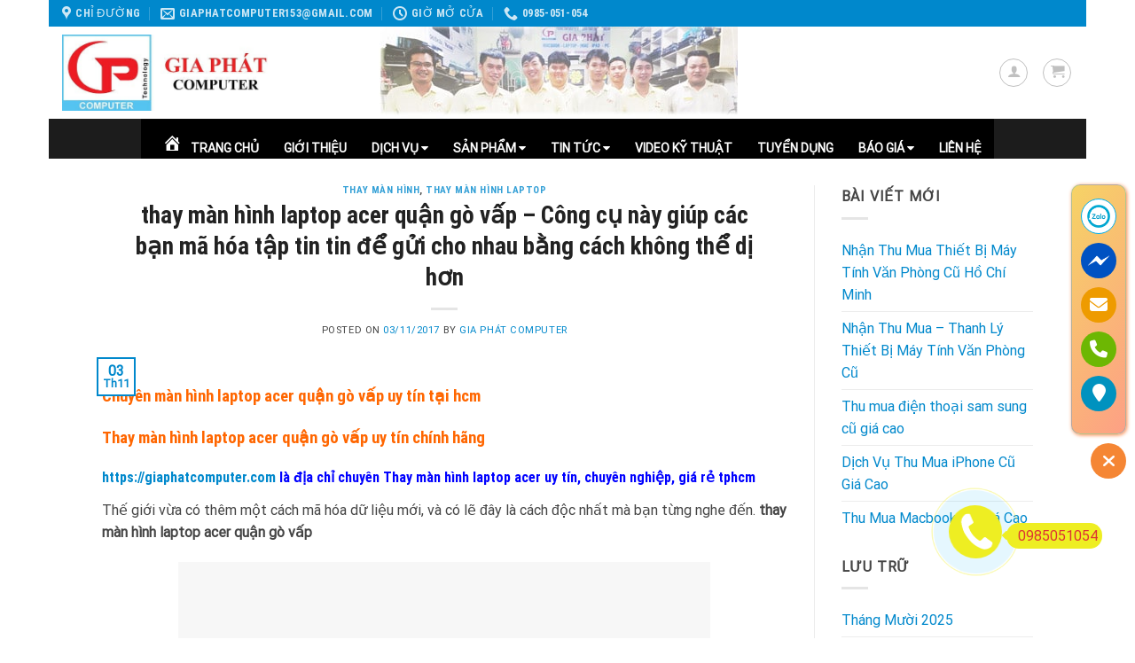

--- FILE ---
content_type: text/html; charset=UTF-8
request_url: https://giaphatcomputer.com/thay-man-hinh-laptop-acer-quan-go-vap-cong-cu-nay-giup-cac-ban-ma-hoa-tap-tin-tin-de-gui-cho-nhau-bang-cach-khong-di-hon/
body_size: 44514
content:
<!DOCTYPE html><html lang="vi" class="loading-site no-js"><head><meta charset="UTF-8" /><link rel="profile" href="http://gmpg.org/xfn/11" /><link rel="pingback" href="https://giaphatcomputer.com/xmlrpc.php" /> <script>(function(html){html.className = html.className.replace(/\bno-js\b/,'js')})(document.documentElement);</script> <meta name='robots' content='index, follow, max-image-preview:large, max-snippet:-1, max-video-preview:-1' /><meta name="viewport" content="width=device-width, initial-scale=1, maximum-scale=1" /><title>thay màn hình laptop acer quận gò vấp - Công cụ này giúp các bạn mã hóa tập tin tin để gửi cho nhau bằng cách không thể dị hơn - CÔNG TY TNHH GIA PHÁT COMPUTER</title><meta name="description" content="thay màn hình laptop acer quận gò vấp |https://giaphatcomputer.com | 0985 051 054 | Sửa máy tính giá rẻ | ĐC: 153A Trần Văn Đang, P11, Q3, Tp HCM |" /><link rel="canonical" href="https://giaphatcomputer.com/thay-man-hinh-laptop-acer-quan-go-vap-cong-cu-nay-giup-cac-ban-ma-hoa-tap-tin-tin-de-gui-cho-nhau-bang-cach-khong-di-hon/" /><meta property="og:locale" content="vi_VN" /><meta property="og:type" content="article" /><meta property="og:title" content="thay màn hình laptop acer quận gò vấp - Công cụ này giúp các bạn mã hóa tập tin tin để gửi cho nhau bằng cách không thể dị hơn - CÔNG TY TNHH GIA PHÁT COMPUTER" /><meta property="og:description" content="thay màn hình laptop acer quận gò vấp |https://giaphatcomputer.com | 0985 051 054 | Sửa máy tính giá rẻ | ĐC: 153A Trần Văn Đang, P11, Q3, Tp HCM |" /><meta property="og:url" content="https://giaphatcomputer.com/thay-man-hinh-laptop-acer-quan-go-vap-cong-cu-nay-giup-cac-ban-ma-hoa-tap-tin-tin-de-gui-cho-nhau-bang-cach-khong-di-hon/" /><meta property="og:site_name" content="CÔNG TY TNHH GIA PHÁT COMPUTER" /><meta property="article:publisher" content="https://www.facebook.com/cuahangvitinhgiaphat/" /><meta property="article:author" content="https://www.facebook.com/dichvusuachuabaoduongmaytinh/" /><meta property="article:published_time" content="2017-11-02T18:51:00+00:00" /><meta name="author" content="Gia Phát Computer" /><meta name="twitter:card" content="summary_large_image" /><meta name="twitter:label1" content="Được viết bởi" /><meta name="twitter:data1" content="Gia Phát Computer" /><meta name="twitter:label2" content="Ước tính thời gian đọc" /><meta name="twitter:data2" content="8 phút" /> <script type="application/ld+json" class="yoast-schema-graph">{"@context":"https://schema.org","@graph":[{"@type":"Article","@id":"https://giaphatcomputer.com/thay-man-hinh-laptop-acer-quan-go-vap-cong-cu-nay-giup-cac-ban-ma-hoa-tap-tin-tin-de-gui-cho-nhau-bang-cach-khong-di-hon/#article","isPartOf":{"@id":"https://giaphatcomputer.com/thay-man-hinh-laptop-acer-quan-go-vap-cong-cu-nay-giup-cac-ban-ma-hoa-tap-tin-tin-de-gui-cho-nhau-bang-cach-khong-di-hon/"},"author":{"name":"Gia Phát Computer","@id":"https://giaphatcomputer.com/#/schema/person/fdf351b1d0fd56f943fbe51d4d22f049"},"headline":"thay màn hình laptop acer quận gò vấp &#8211; Công cụ này giúp các bạn mã hóa tập tin tin để gửi cho nhau bằng cách không thể dị hơn","datePublished":"2017-11-02T18:51:00+00:00","mainEntityOfPage":{"@id":"https://giaphatcomputer.com/thay-man-hinh-laptop-acer-quan-go-vap-cong-cu-nay-giup-cac-ban-ma-hoa-tap-tin-tin-de-gui-cho-nhau-bang-cach-khong-di-hon/"},"wordCount":1689,"commentCount":0,"publisher":{"@id":"https://giaphatcomputer.com/#organization"},"image":{"@id":"https://giaphatcomputer.com/thay-man-hinh-laptop-acer-quan-go-vap-cong-cu-nay-giup-cac-ban-ma-hoa-tap-tin-tin-de-gui-cho-nhau-bang-cach-khong-di-hon/#primaryimage"},"thumbnailUrl":"","keywords":["bảng giá thay màn hình laptop acer","báo giá thay màn hình laptop acer","cửa hàng thay màn hình laptop acer","giá thay màn hình laptop acer","thay màn hình laptop acer","thay màn hình laptop acer 10.1 inch","thay màn hình laptop acer 11.6 inch","thay màn hình laptop acer 12.5 inch","thay màn hình laptop acer 13.3 inch","thay màn hình laptop acer 14 inch","thay màn hình laptop acer 14.1 inch","thay màn hình laptop acer 15.4 inch","thay màn hình laptop acer 15.5 inch","thay màn hình laptop acer 15.6 inch","thay màn hình laptop acer 16.4 inch","thay màn hình laptop acer 17.1 inch","thay màn hình laptop acer 17.3 inch","thay màn hình laptop acer chuyên nghiệp","thay màn hình laptop acer giá rẻ","thay màn hình laptop acer giá tốt","thay màn hình laptop acer hcm","thay màn hình laptop acer huyện bình chánh","thay màn hình laptop acer huyện cần giờ","thay màn hình laptop acer huyện củ chi","thay màn hình laptop acer huyện hóc môn","thay màn hình laptop acer huyện nhà bè","thay màn hình laptop acer lấy liền","thay màn hình laptop acer quận 1","thay màn hình laptop acer quận 10","thay màn hình laptop acer quận 11","thay màn hình laptop acer quận 12","thay màn hình laptop acer quận 2","thay màn hình laptop acer quận 3","thay màn hình laptop acer quận 4","thay màn hình laptop acer quận 5","thay màn hình laptop acer quận 6","thay màn hình laptop acer quận 7","thay màn hình laptop acer quận 8","thay màn hình laptop acer quận 9","thay màn hình laptop acer quận bình tân","thay màn hình laptop acer quận gò vấp","thay màn hình laptop acer quận phú nhuận","thay màn hình laptop acer quận tân bình","thay màn hình laptop acer quận tân phú","thay màn hình laptop acer quận thủ đức","thay màn hình laptop acer tphcm","thay màn hình laptop acer uy tín"],"articleSection":["thay màn hình","THAY MÀN HÌNH LAPTOP"],"inLanguage":"vi","potentialAction":[{"@type":"CommentAction","name":"Comment","target":["https://giaphatcomputer.com/thay-man-hinh-laptop-acer-quan-go-vap-cong-cu-nay-giup-cac-ban-ma-hoa-tap-tin-tin-de-gui-cho-nhau-bang-cach-khong-di-hon/#respond"]}]},{"@type":"WebPage","@id":"https://giaphatcomputer.com/thay-man-hinh-laptop-acer-quan-go-vap-cong-cu-nay-giup-cac-ban-ma-hoa-tap-tin-tin-de-gui-cho-nhau-bang-cach-khong-di-hon/","url":"https://giaphatcomputer.com/thay-man-hinh-laptop-acer-quan-go-vap-cong-cu-nay-giup-cac-ban-ma-hoa-tap-tin-tin-de-gui-cho-nhau-bang-cach-khong-di-hon/","name":"thay màn hình laptop acer quận gò vấp - Công cụ này giúp các bạn mã hóa tập tin tin để gửi cho nhau bằng cách không thể dị hơn - CÔNG TY TNHH GIA PHÁT COMPUTER","isPartOf":{"@id":"https://giaphatcomputer.com/#website"},"primaryImageOfPage":{"@id":"https://giaphatcomputer.com/thay-man-hinh-laptop-acer-quan-go-vap-cong-cu-nay-giup-cac-ban-ma-hoa-tap-tin-tin-de-gui-cho-nhau-bang-cach-khong-di-hon/#primaryimage"},"image":{"@id":"https://giaphatcomputer.com/thay-man-hinh-laptop-acer-quan-go-vap-cong-cu-nay-giup-cac-ban-ma-hoa-tap-tin-tin-de-gui-cho-nhau-bang-cach-khong-di-hon/#primaryimage"},"thumbnailUrl":"","datePublished":"2017-11-02T18:51:00+00:00","description":"thay màn hình laptop acer quận gò vấp |https://giaphatcomputer.com | 0985 051 054 | Sửa máy tính giá rẻ | ĐC: 153A Trần Văn Đang, P11, Q3, Tp HCM |","breadcrumb":{"@id":"https://giaphatcomputer.com/thay-man-hinh-laptop-acer-quan-go-vap-cong-cu-nay-giup-cac-ban-ma-hoa-tap-tin-tin-de-gui-cho-nhau-bang-cach-khong-di-hon/#breadcrumb"},"inLanguage":"vi","potentialAction":[{"@type":"ReadAction","target":["https://giaphatcomputer.com/thay-man-hinh-laptop-acer-quan-go-vap-cong-cu-nay-giup-cac-ban-ma-hoa-tap-tin-tin-de-gui-cho-nhau-bang-cach-khong-di-hon/"]}]},{"@type":"ImageObject","inLanguage":"vi","@id":"https://giaphatcomputer.com/thay-man-hinh-laptop-acer-quan-go-vap-cong-cu-nay-giup-cac-ban-ma-hoa-tap-tin-tin-de-gui-cho-nhau-bang-cach-khong-di-hon/#primaryimage","url":"","contentUrl":""},{"@type":"BreadcrumbList","@id":"https://giaphatcomputer.com/thay-man-hinh-laptop-acer-quan-go-vap-cong-cu-nay-giup-cac-ban-ma-hoa-tap-tin-tin-de-gui-cho-nhau-bang-cach-khong-di-hon/#breadcrumb","itemListElement":[{"@type":"ListItem","position":1,"name":"Home","item":"https://giaphatcomputer.com/"},{"@type":"ListItem","position":2,"name":"TIN TỨC","item":"https://giaphatcomputer.com/tin-tuc/"},{"@type":"ListItem","position":3,"name":"thay màn hình laptop acer quận gò vấp &#8211; Công cụ này giúp các bạn mã hóa tập tin tin để gửi cho nhau bằng cách không thể dị hơn"}]},{"@type":"WebSite","@id":"https://giaphatcomputer.com/#website","url":"https://giaphatcomputer.com/","name":"CÔNG TY TNHH GIA PHÁT COMPUTER","description":"Dịch vụ sửa chữa bảo dưỡng máy tính văn phòng","publisher":{"@id":"https://giaphatcomputer.com/#organization"},"potentialAction":[{"@type":"SearchAction","target":{"@type":"EntryPoint","urlTemplate":"https://giaphatcomputer.com/?s={search_term_string}"},"query-input":{"@type":"PropertyValueSpecification","valueRequired":true,"valueName":"search_term_string"}}],"inLanguage":"vi"},{"@type":"Organization","@id":"https://giaphatcomputer.com/#organization","name":"Gia Phát Computer","url":"https://giaphatcomputer.com/","logo":{"@type":"ImageObject","inLanguage":"vi","@id":"https://giaphatcomputer.com/#/schema/logo/image/","url":"https://giaphatcomputer.com/wp-content/uploads/2018/03/cropped-logo.jpg","contentUrl":"https://giaphatcomputer.com/wp-content/uploads/2018/03/cropped-logo.jpg","width":512,"height":512,"caption":"Gia Phát Computer"},"image":{"@id":"https://giaphatcomputer.com/#/schema/logo/image/"},"sameAs":["https://www.facebook.com/cuahangvitinhgiaphat/"]},{"@type":"Person","@id":"https://giaphatcomputer.com/#/schema/person/fdf351b1d0fd56f943fbe51d4d22f049","name":"Gia Phát Computer","image":{"@type":"ImageObject","inLanguage":"vi","@id":"https://giaphatcomputer.com/#/schema/person/image/","url":"https://secure.gravatar.com/avatar/92b30454b6e4ee83015a9529655d4c68?s=96&d=mm&r=g","contentUrl":"https://secure.gravatar.com/avatar/92b30454b6e4ee83015a9529655d4c68?s=96&d=mm&r=g","caption":"Gia Phát Computer"},"description":"Chúng tôi hân hạnh giới thiệu đến Quý khách hàng dịch vụ sửa chữa laptop chuyên nghiệp. Ngay khi laptop gặp sự số, bạn hãy liên hệ ngay với Gia Phát Computer để nhận được sự phục vụ tốt nhất. Chúng tôi sẽ thông báo chính xác lỗi hư hỏng và chi phí sửa chữa trong thời gian ngắn nhất. Đội ngũ kỹ thuật viên tận tâm, chuyên nghiệp. Với trang thiết bị máy hàn chipset công nghệ mới Trung tâm sẽ xử lý nhanh chóng, chính xác vơí các hư hỏng. Nhiều chính sách ưu đãi cho các cửa hàng, đại lý kinh doanh và kỹ thuật ở tỉnh. GIA PHÁT luân mang lại cho Quý khách hàng sự an tâm tuyệt đối về chất lượng dịch vụ tại Trung tâm. GỌI CHO CHÚNG TÔI ĐỂ ĐƯỢC TƯ VẤN THAY THẾ LINH KIỆN &amp; SỬA CHỮA: 0985051054","sameAs":["https://giaphatcomputer.com/","https://www.facebook.com/dichvusuachuabaoduongmaytinh/"],"url":"https://giaphatcomputer.com/author/gia-phat-computer/"}]}</script> <link rel='dns-prefetch' href='//cdn.jsdelivr.net' /><link rel='dns-prefetch' href='//fonts.googleapis.com' /><link href='https://fonts.gstatic.com' crossorigin rel='preconnect' /><link rel='prefetch' href='https://giaphatcomputer.com/wp-content/themes/flatsome/assets/js/chunk.countup.js?ver=3.16.0' /><link rel='prefetch' href='https://giaphatcomputer.com/wp-content/themes/flatsome/assets/js/chunk.sticky-sidebar.js?ver=3.16.0' /><link rel='prefetch' href='https://giaphatcomputer.com/wp-content/themes/flatsome/assets/js/chunk.tooltips.js?ver=3.16.0' /><link rel='prefetch' href='https://giaphatcomputer.com/wp-content/themes/flatsome/assets/js/chunk.vendors-popups.js?ver=3.16.0' /><link rel='prefetch' href='https://giaphatcomputer.com/wp-content/themes/flatsome/assets/js/chunk.vendors-slider.js?ver=3.16.0' /><link rel="alternate" type="application/rss+xml" title="Dòng thông tin CÔNG TY TNHH GIA PHÁT COMPUTER &raquo;" href="https://giaphatcomputer.com/feed/" /><link rel="alternate" type="application/rss+xml" title="CÔNG TY TNHH GIA PHÁT COMPUTER &raquo; Dòng bình luận" href="https://giaphatcomputer.com/comments/feed/" /><link data-optimized="2" rel="stylesheet" href="https://giaphatcomputer.com/wp-content/litespeed/css/64d5f38721fc9d280b5fbebd6865a213.css?ver=bb539" /><style id='wp-emoji-styles-inline-css' type='text/css'>img.wp-smiley, img.emoji {
		display: inline !important;
		border: none !important;
		box-shadow: none !important;
		height: 1em !important;
		width: 1em !important;
		margin: 0 0.07em !important;
		vertical-align: -0.1em !important;
		background: none !important;
		padding: 0 !important;
	}</style><style id='wp-block-library-inline-css' type='text/css'>:root{--wp-admin-theme-color:#007cba;--wp-admin-theme-color--rgb:0,124,186;--wp-admin-theme-color-darker-10:#006ba1;--wp-admin-theme-color-darker-10--rgb:0,107,161;--wp-admin-theme-color-darker-20:#005a87;--wp-admin-theme-color-darker-20--rgb:0,90,135;--wp-admin-border-width-focus:2px;--wp-block-synced-color:#7a00df;--wp-block-synced-color--rgb:122,0,223;--wp-bound-block-color:#9747ff}@media (min-resolution:192dpi){:root{--wp-admin-border-width-focus:1.5px}}.wp-element-button{cursor:pointer}:root{--wp--preset--font-size--normal:16px;--wp--preset--font-size--huge:42px}:root .has-very-light-gray-background-color{background-color:#eee}:root .has-very-dark-gray-background-color{background-color:#313131}:root .has-very-light-gray-color{color:#eee}:root .has-very-dark-gray-color{color:#313131}:root .has-vivid-green-cyan-to-vivid-cyan-blue-gradient-background{background:linear-gradient(135deg,#00d084,#0693e3)}:root .has-purple-crush-gradient-background{background:linear-gradient(135deg,#34e2e4,#4721fb 50%,#ab1dfe)}:root .has-hazy-dawn-gradient-background{background:linear-gradient(135deg,#faaca8,#dad0ec)}:root .has-subdued-olive-gradient-background{background:linear-gradient(135deg,#fafae1,#67a671)}:root .has-atomic-cream-gradient-background{background:linear-gradient(135deg,#fdd79a,#004a59)}:root .has-nightshade-gradient-background{background:linear-gradient(135deg,#330968,#31cdcf)}:root .has-midnight-gradient-background{background:linear-gradient(135deg,#020381,#2874fc)}.has-regular-font-size{font-size:1em}.has-larger-font-size{font-size:2.625em}.has-normal-font-size{font-size:var(--wp--preset--font-size--normal)}.has-huge-font-size{font-size:var(--wp--preset--font-size--huge)}.has-text-align-center{text-align:center}.has-text-align-left{text-align:left}.has-text-align-right{text-align:right}#end-resizable-editor-section{display:none}.aligncenter{clear:both}.items-justified-left{justify-content:flex-start}.items-justified-center{justify-content:center}.items-justified-right{justify-content:flex-end}.items-justified-space-between{justify-content:space-between}.screen-reader-text{border:0;clip:rect(1px,1px,1px,1px);-webkit-clip-path:inset(50%);clip-path:inset(50%);height:1px;margin:-1px;overflow:hidden;padding:0;position:absolute;width:1px;word-wrap:normal!important}.screen-reader-text:focus{background-color:#ddd;clip:auto!important;-webkit-clip-path:none;clip-path:none;color:#444;display:block;font-size:1em;height:auto;left:5px;line-height:normal;padding:15px 23px 14px;text-decoration:none;top:5px;width:auto;z-index:100000}html :where(.has-border-color){border-style:solid}html :where([style*=border-top-color]){border-top-style:solid}html :where([style*=border-right-color]){border-right-style:solid}html :where([style*=border-bottom-color]){border-bottom-style:solid}html :where([style*=border-left-color]){border-left-style:solid}html :where([style*=border-width]){border-style:solid}html :where([style*=border-top-width]){border-top-style:solid}html :where([style*=border-right-width]){border-right-style:solid}html :where([style*=border-bottom-width]){border-bottom-style:solid}html :where([style*=border-left-width]){border-left-style:solid}html :where(img[class*=wp-image-]){height:auto;max-width:100%}:where(figure){margin:0 0 1em}html :where(.is-position-sticky){--wp-admin--admin-bar--position-offset:var(--wp-admin--admin-bar--height,0px)}@media screen and (max-width:600px){html :where(.is-position-sticky){--wp-admin--admin-bar--position-offset:0px}}</style><style id='classic-theme-styles-inline-css' type='text/css'>/*! This file is auto-generated */
.wp-block-button__link{color:#fff;background-color:#32373c;border-radius:9999px;box-shadow:none;text-decoration:none;padding:calc(.667em + 2px) calc(1.333em + 2px);font-size:1.125em}.wp-block-file__button{background:#32373c;color:#fff;text-decoration:none}</style><style id='woocommerce-inline-inline-css' type='text/css'>.woocommerce form .form-row .required { visibility: visible; }</style><style id='flatsome-main-inline-css' type='text/css'>@font-face {
				font-family: "fl-icons";
				font-display: block;
				src: url(https://giaphatcomputer.com/wp-content/themes/flatsome/assets/css/icons/fl-icons.eot?v=3.16.0);
				src:
					url(https://giaphatcomputer.com/wp-content/themes/flatsome/assets/css/icons/fl-icons.eot#iefix?v=3.16.0) format("embedded-opentype"),
					url(https://giaphatcomputer.com/wp-content/themes/flatsome/assets/css/icons/fl-icons.woff2?v=3.16.0) format("woff2"),
					url(https://giaphatcomputer.com/wp-content/themes/flatsome/assets/css/icons/fl-icons.ttf?v=3.16.0) format("truetype"),
					url(https://giaphatcomputer.com/wp-content/themes/flatsome/assets/css/icons/fl-icons.woff?v=3.16.0) format("woff"),
					url(https://giaphatcomputer.com/wp-content/themes/flatsome/assets/css/icons/fl-icons.svg?v=3.16.0#fl-icons) format("svg");
			}</style><link rel='stylesheet' id='poppins-css' href='//fonts.googleapis.com/css?family=Poppins%3A100%2C100italic%2C200%2C200italic%2C300%2C300italic%2Cregular%2Citalic%2C500%2C500italic%2C600%2C600italic%2C700%2C700italic%2C800%2C800italic%2C900%2C900italic&#038;ver=1.4.2&#038;display=swap' type='text/css' media='all' /><style id='rocket-lazyload-inline-css' type='text/css'>.rll-youtube-player{position:relative;padding-bottom:56.23%;height:0;overflow:hidden;max-width:100%;}.rll-youtube-player iframe{position:absolute;top:0;left:0;width:100%;height:100%;z-index:100;background:0 0}.rll-youtube-player img{bottom:0;display:block;left:0;margin:auto;max-width:100%;width:100%;position:absolute;right:0;top:0;border:none;height:auto;cursor:pointer;-webkit-transition:.4s all;-moz-transition:.4s all;transition:.4s all}.rll-youtube-player img:hover{-webkit-filter:brightness(75%)}.rll-youtube-player .play{height:72px;width:72px;left:50%;top:50%;margin-left:-36px;margin-top:-36px;position:absolute;background:url(https://giaphatcomputer.com/wp-content/plugins/wp-rocket/assets/img/youtube.png) no-repeat;cursor:pointer}</style> <script type="text/javascript" src="https://giaphatcomputer.com/wp-includes/js/jquery/jquery.min.js?ver=3.7.1" id="jquery-core-js" defer></script> <script data-optimized="1" type="text/javascript" src="https://giaphatcomputer.com/wp-content/litespeed/js/e971b4f2e59009a3d0163ae8f2f5a184.js?ver=48748" id="jquery-migrate-js" defer></script> <script data-optimized="1" type="text/javascript" src="https://giaphatcomputer.com/wp-content/litespeed/js/271cf68c4662ba4aafd394a5756dc309.js?ver=f2e5a" id="jquery-blockui-js" defer="defer" data-wp-strategy="defer"></script> <script type="text/javascript" id="wc-add-to-cart-js-extra">/*  */
var wc_add_to_cart_params = {"ajax_url":"\/wp-admin\/admin-ajax.php","wc_ajax_url":"\/?wc-ajax=%%endpoint%%","i18n_view_cart":"Xem gi\u1ecf h\u00e0ng","cart_url":"https:\/\/giaphatcomputer.com\/gio-hang\/","is_cart":"","cart_redirect_after_add":"no"};
/*  */</script> <script data-optimized="1" type="text/javascript" src="https://giaphatcomputer.com/wp-content/litespeed/js/76597623c712dcb8224cfe73fe1e8e90.js?ver=8b6fc" id="wc-add-to-cart-js" defer="defer" data-wp-strategy="defer"></script> <script data-optimized="1" type="text/javascript" src="https://giaphatcomputer.com/wp-content/litespeed/js/eb098f8bf71aa477cca52f1436c61a34.js?ver=662cb" id="js-cookie-js" defer="defer" data-wp-strategy="defer"></script> <script type="text/javascript" id="woocommerce-js-extra">/*  */
var woocommerce_params = {"ajax_url":"\/wp-admin\/admin-ajax.php","wc_ajax_url":"\/?wc-ajax=%%endpoint%%"};
/*  */</script> <script data-optimized="1" type="text/javascript" src="https://giaphatcomputer.com/wp-content/litespeed/js/248c44de5d83643f032ab011cacc027b.js?ver=129bc" id="woocommerce-js" defer="defer" data-wp-strategy="defer"></script> <script data-optimized="1" data-minify="1" type="text/javascript" src="https://giaphatcomputer.com/wp-content/litespeed/js/233162144f185f40908f2d90f1f4f0b1.js?ver=1e40a" id="featuresbox-style-js" defer></script> <script type="text/javascript" id="postgrid-style-js-extra">/*  */
var postgrid_ajax_load = {"ajax_url":"https:\/\/giaphatcomputer.com\/wp-admin\/admin-ajax.php","redirecturl":"https:\/\/giaphatcomputer.com\/"};
/*  */</script> <script data-optimized="1" data-minify="1" type="text/javascript" src="https://giaphatcomputer.com/wp-content/litespeed/js/ffcb40fd31807141df9a0561fa85a44d.js?ver=ca837" id="postgrid-style-js" defer></script> <link rel="https://api.w.org/" href="https://giaphatcomputer.com/wp-json/" /><link rel="alternate" type="application/json" href="https://giaphatcomputer.com/wp-json/wp/v2/posts/3503" /><link rel="EditURI" type="application/rsd+xml" title="RSD" href="https://giaphatcomputer.com/xmlrpc.php?rsd" /><meta name="generator" content="WordPress 6.5.7" /><meta name="generator" content="WooCommerce 9.4.4" /><link rel='shortlink' href='https://giaphatcomputer.com/?p=3503' /><link rel="alternate" type="application/json+oembed" href="https://giaphatcomputer.com/wp-json/oembed/1.0/embed?url=https%3A%2F%2Fgiaphatcomputer.com%2Fthay-man-hinh-laptop-acer-quan-go-vap-cong-cu-nay-giup-cac-ban-ma-hoa-tap-tin-tin-de-gui-cho-nhau-bang-cach-khong-di-hon%2F" /><link rel="alternate" type="text/xml+oembed" href="https://giaphatcomputer.com/wp-json/oembed/1.0/embed?url=https%3A%2F%2Fgiaphatcomputer.com%2Fthay-man-hinh-laptop-acer-quan-go-vap-cong-cu-nay-giup-cac-ban-ma-hoa-tap-tin-tin-de-gui-cho-nhau-bang-cach-khong-di-hon%2F&#038;format=xml" /><meta name="google-site-verification" content="Vxu0OydyCew5ARJDfWZeJUQ-uYzbUbozUELUuvvrW5w" /> <script data-optimized="1" data-minify="1" type="text/javascript" src="https://giaphatcomputer.com/wp-content/litespeed/js/57af85b22e1747f4f2ef620b3314b146.js?ver=cb06c" defer></script> <script type="text/javascript">novaon_behavior.init(18927);</script>  <script async src="https://www.googletagmanager.com/gtag/js?id=UA-129725124-1"></script> <script>window.dataLayer = window.dataLayer || [];
  function gtag(){dataLayer.push(arguments);}
  gtag('js', new Date());

  gtag('config', 'UA-129725124-1');</script><style>.wp-megamenu-wrap &gt; ul.wp-megamenu &gt; li.wpmm_mega_menu &gt; .wpmm-strees-row-container 
                        &gt; ul.wp-megamenu-sub-menu { width: 100% !important;}.wp-megamenu &gt; li.wp-megamenu-item-7930.wpmm-item-fixed-width  &gt; ul.wp-megamenu-sub-menu { width: 100% !important;}.wpmm-nav-wrap ul.wp-megamenu&gt;li ul.wp-megamenu-sub-menu #wp-megamenu-item-7930&gt;a { }.wpmm-nav-wrap .wp-megamenu&gt;li&gt;ul.wp-megamenu-sub-menu li#wp-megamenu-item-7930&gt;a { }li#wp-megamenu-item-7930&gt; ul ul ul&gt; li { width: 100%; display: inline-block;} li#wp-megamenu-item-7930 a { }#wp-megamenu-item-7930&gt; .wp-megamenu-sub-menu { }.wp-megamenu-wrap &gt; ul.wp-megamenu &gt; li.wpmm_mega_menu &gt; .wpmm-strees-row-container 
                        &gt; ul.wp-megamenu-sub-menu { width: 100% !important;}.wp-megamenu &gt; li.wp-megamenu-item-8538.wpmm-item-fixed-width  &gt; ul.wp-megamenu-sub-menu { width: 100% !important;}.wpmm-nav-wrap ul.wp-megamenu&gt;li ul.wp-megamenu-sub-menu #wp-megamenu-item-8538&gt;a { }.wpmm-nav-wrap .wp-megamenu&gt;li&gt;ul.wp-megamenu-sub-menu li#wp-megamenu-item-8538&gt;a { }li#wp-megamenu-item-8538&gt; ul ul ul&gt; li { width: 100%; display: inline-block;} li#wp-megamenu-item-8538 a { }#wp-megamenu-item-8538&gt; .wp-megamenu-sub-menu { }.wp-megamenu-wrap &gt; ul.wp-megamenu &gt; li.wpmm_mega_menu &gt; .wpmm-strees-row-container 
                        &gt; ul.wp-megamenu-sub-menu { width: 100% !important;}.wp-megamenu &gt; li.wp-megamenu-item-11643.wpmm-item-fixed-width  &gt; ul.wp-megamenu-sub-menu { width: 100% !important;}.wpmm-nav-wrap ul.wp-megamenu&gt;li ul.wp-megamenu-sub-menu #wp-megamenu-item-11643&gt;a { }.wpmm-nav-wrap .wp-megamenu&gt;li&gt;ul.wp-megamenu-sub-menu li#wp-megamenu-item-11643&gt;a { }li#wp-megamenu-item-11643&gt; ul ul ul&gt; li { width: 100%; display: inline-block;} li#wp-megamenu-item-11643 a { }#wp-megamenu-item-11643&gt; .wp-megamenu-sub-menu { }.wp-megamenu-wrap &gt; ul.wp-megamenu &gt; li.wpmm_mega_menu &gt; .wpmm-strees-row-container 
                        &gt; ul.wp-megamenu-sub-menu { width: 100% !important;}.wp-megamenu &gt; li.wp-megamenu-item-7932.wpmm-item-fixed-width  &gt; ul.wp-megamenu-sub-menu { width: 100% !important;}.wpmm-nav-wrap ul.wp-megamenu&gt;li ul.wp-megamenu-sub-menu #wp-megamenu-item-7932&gt;a { }.wpmm-nav-wrap .wp-megamenu&gt;li&gt;ul.wp-megamenu-sub-menu li#wp-megamenu-item-7932&gt;a { }li#wp-megamenu-item-7932&gt; ul ul ul&gt; li { width: 100%; display: inline-block;} li#wp-megamenu-item-7932 a { }#wp-megamenu-item-7932&gt; .wp-megamenu-sub-menu { }.wp-megamenu-wrap &gt; ul.wp-megamenu &gt; li.wpmm_mega_menu &gt; .wpmm-strees-row-container 
                        &gt; ul.wp-megamenu-sub-menu { width: 100% !important;}.wp-megamenu &gt; li.wp-megamenu-item-7931.wpmm-item-fixed-width  &gt; ul.wp-megamenu-sub-menu { width: 100% !important;}.wpmm-nav-wrap ul.wp-megamenu&gt;li ul.wp-megamenu-sub-menu #wp-megamenu-item-7931&gt;a { }.wpmm-nav-wrap .wp-megamenu&gt;li&gt;ul.wp-megamenu-sub-menu li#wp-megamenu-item-7931&gt;a { }li#wp-megamenu-item-7931&gt; ul ul ul&gt; li { width: 100%; display: inline-block;} li#wp-megamenu-item-7931 a { }#wp-megamenu-item-7931&gt; .wp-megamenu-sub-menu { }.wp-megamenu-wrap &gt; ul.wp-megamenu &gt; li.wpmm_mega_menu &gt; .wpmm-strees-row-container 
                        &gt; ul.wp-megamenu-sub-menu { width: 100% !important;}.wp-megamenu &gt; li.wp-megamenu-item-7933.wpmm-item-fixed-width  &gt; ul.wp-megamenu-sub-menu { width: 100% !important;}.wpmm-nav-wrap ul.wp-megamenu&gt;li ul.wp-megamenu-sub-menu #wp-megamenu-item-7933&gt;a { }.wpmm-nav-wrap .wp-megamenu&gt;li&gt;ul.wp-megamenu-sub-menu li#wp-megamenu-item-7933&gt;a { }li#wp-megamenu-item-7933&gt; ul ul ul&gt; li { width: 100%; display: inline-block;} li#wp-megamenu-item-7933 a { }#wp-megamenu-item-7933&gt; .wp-megamenu-sub-menu { }.wp-megamenu-wrap &gt; ul.wp-megamenu &gt; li.wpmm_mega_menu &gt; .wpmm-strees-row-container 
                        &gt; ul.wp-megamenu-sub-menu { width: 100% !important;}.wp-megamenu &gt; li.wp-megamenu-item-7934.wpmm-item-fixed-width  &gt; ul.wp-megamenu-sub-menu { width: 100% !important;}.wpmm-nav-wrap ul.wp-megamenu&gt;li ul.wp-megamenu-sub-menu #wp-megamenu-item-7934&gt;a { }.wpmm-nav-wrap .wp-megamenu&gt;li&gt;ul.wp-megamenu-sub-menu li#wp-megamenu-item-7934&gt;a { }li#wp-megamenu-item-7934&gt; ul ul ul&gt; li { width: 100%; display: inline-block;} li#wp-megamenu-item-7934 a { }#wp-megamenu-item-7934&gt; .wp-megamenu-sub-menu { }.wp-megamenu-wrap &gt; ul.wp-megamenu &gt; li.wpmm_mega_menu &gt; .wpmm-strees-row-container 
                        &gt; ul.wp-megamenu-sub-menu { width: 100% !important;}.wp-megamenu &gt; li.wp-megamenu-item-7951.wpmm-item-fixed-width  &gt; ul.wp-megamenu-sub-menu { width: 100% !important;}.wpmm-nav-wrap ul.wp-megamenu&gt;li ul.wp-megamenu-sub-menu #wp-megamenu-item-7951&gt;a { }.wpmm-nav-wrap .wp-megamenu&gt;li&gt;ul.wp-megamenu-sub-menu li#wp-megamenu-item-7951&gt;a { }li#wp-megamenu-item-7951&gt; ul ul ul&gt; li { width: 100%; display: inline-block;} li#wp-megamenu-item-7951 a { }#wp-megamenu-item-7951&gt; .wp-megamenu-sub-menu { }.wp-megamenu-wrap &gt; ul.wp-megamenu &gt; li.wpmm_mega_menu &gt; .wpmm-strees-row-container 
                        &gt; ul.wp-megamenu-sub-menu { width: 100% !important;}.wp-megamenu &gt; li.wp-megamenu-item-7936.wpmm-item-fixed-width  &gt; ul.wp-megamenu-sub-menu { width: 100% !important;}.wpmm-nav-wrap ul.wp-megamenu&gt;li ul.wp-megamenu-sub-menu #wp-megamenu-item-7936&gt;a { }.wpmm-nav-wrap .wp-megamenu&gt;li&gt;ul.wp-megamenu-sub-menu li#wp-megamenu-item-7936&gt;a { }li#wp-megamenu-item-7936&gt; ul ul ul&gt; li { width: 100%; display: inline-block;} li#wp-megamenu-item-7936 a { }#wp-megamenu-item-7936&gt; .wp-megamenu-sub-menu { }</style><style></style><style>.bg{opacity: 0; transition: opacity 1s; -webkit-transition: opacity 1s;} .bg-loaded{opacity: 1;}</style> <script>(function(w,d,s,l,i){w[l]=w[l]||[];w[l].push({'gtm.start':
new Date().getTime(),event:'gtm.js'});var f=d.getElementsByTagName(s)[0],
j=d.createElement(s),dl=l!='dataLayer'?'&l='+l:'';j.async=true;j.src=
'https://www.googletagmanager.com/gtm.js?id='+i+dl;f.parentNode.insertBefore(j,f);
})(window,document,'script','dataLayer','GTM-5L7PN4BN');</script> 	<noscript><style>.woocommerce-product-gallery{ opacity: 1 !important; }</style></noscript><style id='wp-fonts-local' type='text/css'>@font-face{font-family:Inter;font-style:normal;font-weight:300 900;font-display:fallback;src:url('https://giaphatcomputer.com/wp-content/plugins/woocommerce/assets/fonts/Inter-VariableFont_slnt,wght.woff2') format('woff2');font-stretch:normal;}
@font-face{font-family:Cardo;font-style:normal;font-weight:400;font-display:fallback;src:url('https://giaphatcomputer.com/wp-content/plugins/woocommerce/assets/fonts/cardo_normal_400.woff2') format('woff2');}</style><link rel="icon" href="https://giaphatcomputer.com/wp-content/uploads/2018/03/cropped-logo-32x32.jpg" sizes="32x32" /><link rel="icon" href="https://giaphatcomputer.com/wp-content/uploads/2018/03/cropped-logo-192x192.jpg" sizes="192x192" /><link rel="apple-touch-icon" href="https://giaphatcomputer.com/wp-content/uploads/2018/03/cropped-logo-180x180.jpg" /><meta name="msapplication-TileImage" content="https://giaphatcomputer.com/wp-content/uploads/2018/03/cropped-logo-270x270.jpg" /><style id="custom-css" type="text/css">:root {--primary-color: #0088CC;}html{background-color:#FFFFFF!important;}.sticky-add-to-cart--active, #wrapper,#main,#main.dark{background-color: rgba(255,255,255,0.41)}.header-main{height: 104px}#logo img{max-height: 104px}#logo{width:232px;}.header-bottom{min-height: 45px}.header-top{min-height: 30px}.transparent .header-main{height: 265px}.transparent #logo img{max-height: 265px}.has-transparent + .page-title:first-of-type,.has-transparent + #main > .page-title,.has-transparent + #main > div > .page-title,.has-transparent + #main .page-header-wrapper:first-of-type .page-title{padding-top: 345px;}.transparent .header-wrapper{background-color: #FFFFFF!important;}.transparent .top-divider{display: none;}.header.show-on-scroll,.stuck .header-main{height:70px!important}.stuck #logo img{max-height: 70px!important}.search-form{ width: 70%;}.header-bg-color {background-color: rgba(255,255,255,0.9)}.header-bottom {background-color: #1c1c1c}.header-main .nav > li > a{line-height: 16px }.stuck .header-main .nav > li > a{line-height: 50px }.header-bottom-nav > li > a{line-height: 19px }@media (max-width: 549px) {.header-main{height: 70px}#logo img{max-height: 70px}}.nav-dropdown-has-arrow.nav-dropdown-has-border li.has-dropdown:before{border-bottom-color: #FFFFFF;}.nav .nav-dropdown{border-color: #FFFFFF }.nav-dropdown{font-size:100%}.nav-dropdown-has-arrow li.has-dropdown:after{border-bottom-color: #FFFFFF;}.nav .nav-dropdown{background-color: #FFFFFF}/* Color */.accordion-title.active, .has-icon-bg .icon .icon-inner,.logo a, .primary.is-underline, .primary.is-link, .badge-outline .badge-inner, .nav-outline > li.active> a,.nav-outline >li.active > a, .cart-icon strong,[data-color='primary'], .is-outline.primary{color: #0088CC;}/* Color !important */[data-text-color="primary"]{color: #0088CC!important;}/* Background Color */[data-text-bg="primary"]{background-color: #0088CC;}/* Background */.scroll-to-bullets a,.featured-title, .label-new.menu-item > a:after, .nav-pagination > li > .current,.nav-pagination > li > span:hover,.nav-pagination > li > a:hover,.has-hover:hover .badge-outline .badge-inner,button[type="submit"], .button.wc-forward:not(.checkout):not(.checkout-button), .button.submit-button, .button.primary:not(.is-outline),.featured-table .title,.is-outline:hover, .has-icon:hover .icon-label,.nav-dropdown-bold .nav-column li > a:hover, .nav-dropdown.nav-dropdown-bold > li > a:hover, .nav-dropdown-bold.dark .nav-column li > a:hover, .nav-dropdown.nav-dropdown-bold.dark > li > a:hover, .header-vertical-menu__opener ,.is-outline:hover, .tagcloud a:hover,.grid-tools a, input[type='submit']:not(.is-form), .box-badge:hover .box-text, input.button.alt,.nav-box > li > a:hover,.nav-box > li.active > a,.nav-pills > li.active > a ,.current-dropdown .cart-icon strong, .cart-icon:hover strong, .nav-line-bottom > li > a:before, .nav-line-grow > li > a:before, .nav-line > li > a:before,.banner, .header-top, .slider-nav-circle .flickity-prev-next-button:hover svg, .slider-nav-circle .flickity-prev-next-button:hover .arrow, .primary.is-outline:hover, .button.primary:not(.is-outline), input[type='submit'].primary, input[type='submit'].primary, input[type='reset'].button, input[type='button'].primary, .badge-inner{background-color: #0088CC;}/* Border */.nav-vertical.nav-tabs > li.active > a,.scroll-to-bullets a.active,.nav-pagination > li > .current,.nav-pagination > li > span:hover,.nav-pagination > li > a:hover,.has-hover:hover .badge-outline .badge-inner,.accordion-title.active,.featured-table,.is-outline:hover, .tagcloud a:hover,blockquote, .has-border, .cart-icon strong:after,.cart-icon strong,.blockUI:before, .processing:before,.loading-spin, .slider-nav-circle .flickity-prev-next-button:hover svg, .slider-nav-circle .flickity-prev-next-button:hover .arrow, .primary.is-outline:hover{border-color: #0088CC}.nav-tabs > li.active > a{border-top-color: #0088CC}.widget_shopping_cart_content .blockUI.blockOverlay:before { border-left-color: #0088CC }.woocommerce-checkout-review-order .blockUI.blockOverlay:before { border-left-color: #0088CC }/* Fill */.slider .flickity-prev-next-button:hover svg,.slider .flickity-prev-next-button:hover .arrow{fill: #0088CC;}/* Focus */.primary:focus-visible, .submit-button:focus-visible, button[type="submit"]:focus-visible { outline-color: #0088CC!important; }/* Background Color */[data-icon-label]:after, .secondary.is-underline:hover,.secondary.is-outline:hover,.icon-label,.button.secondary:not(.is-outline),.button.alt:not(.is-outline), .badge-inner.on-sale, .button.checkout, .single_add_to_cart_button, .current .breadcrumb-step{ background-color:#FF9200; }[data-text-bg="secondary"]{background-color: #FF9200;}/* Color */.secondary.is-underline,.secondary.is-link, .secondary.is-outline,.stars a.active, .star-rating:before, .woocommerce-page .star-rating:before,.star-rating span:before, .color-secondary{color: #FF9200}/* Color !important */[data-text-color="secondary"]{color: #FF9200!important;}/* Border */.secondary.is-outline:hover{border-color:#FF9200}/* Focus */.secondary:focus-visible, .alt:focus-visible { outline-color: #FF9200!important; }.success.is-underline:hover,.success.is-outline:hover,.success{background-color: #8BC34A}.success-color, .success.is-link, .success.is-outline{color: #8BC34A;}.success-border{border-color: #8BC34A!important;}/* Color !important */[data-text-color="success"]{color: #8BC34A!important;}/* Background Color */[data-text-bg="success"]{background-color: #8BC34A;}.alert.is-underline:hover,.alert.is-outline:hover,.alert{background-color: #EA3A3C}.alert.is-link, .alert.is-outline, .color-alert{color: #EA3A3C;}/* Color !important */[data-text-color="alert"]{color: #EA3A3C!important;}/* Background Color */[data-text-bg="alert"]{background-color: #EA3A3C;}body{font-size: 100%;}@media screen and (max-width: 549px){body{font-size: 100%;}}body{font-family:"Roboto", sans-serif}body {font-weight: 400;font-style: normal;}body{color: #444444}.nav > li > a {font-family:"Roboto Condensed", sans-serif;}.mobile-sidebar-levels-2 .nav > li > ul > li > a {font-family:"Roboto Condensed", sans-serif;}.nav > li > a,.mobile-sidebar-levels-2 .nav > li > ul > li > a {font-weight: 700;font-style: normal;}h1,h2,h3,h4,h5,h6,.heading-font, .off-canvas-center .nav-sidebar.nav-vertical > li > a{font-family: "Roboto Condensed", sans-serif;}h1,h2,h3,h4,h5,h6,.heading-font,.banner h1,.banner h2 {font-weight: 700;font-style: normal;}h1,h2,h3,h4,h5,h6,.heading-font{color: #222222;}.alt-font{font-family: "Roboto", sans-serif;}.alt-font {font-weight: 400!important;font-style: normal!important;}.header:not(.transparent) .header-nav-main.nav > li > a {color: #DD3333;}.header:not(.transparent) .header-bottom-nav.nav > li > a{color: #ffffff;}.header:not(.transparent) .header-bottom-nav.nav > li > a:hover,.header:not(.transparent) .header-bottom-nav.nav > li.active > a,.header:not(.transparent) .header-bottom-nav.nav > li.current > a,.header:not(.transparent) .header-bottom-nav.nav > li > a.active,.header:not(.transparent) .header-bottom-nav.nav > li > a.current{color: rgba(30,115,190,0.86);}.header-bottom-nav.nav-line-bottom > li > a:before,.header-bottom-nav.nav-line-grow > li > a:before,.header-bottom-nav.nav-line > li > a:before,.header-bottom-nav.nav-box > li > a:hover,.header-bottom-nav.nav-box > li.active > a,.header-bottom-nav.nav-pills > li > a:hover,.header-bottom-nav.nav-pills > li.active > a{color:#FFF!important;background-color: rgba(30,115,190,0.86);}a{color: #0088CC;}a:hover{color: #444444;}.tagcloud a:hover{border-color: #444444;background-color: #444444;}.shop-page-title.featured-title .title-overlay{background-color: #444444;}@media screen and (min-width: 550px){.products .box-vertical .box-image{min-width: 300px!important;width: 300px!important;}}.footer-1{background-color: #FFFFFF}.footer-2{background-color: #2b2b2b}.page-title-small + main .product-container > .row{padding-top:0;}.nav-vertical-fly-out > li + li {border-top-width: 1px; border-top-style: solid;}/* Custom CSS */.float-pic{float:left;width:30%;margin-top:-10px}.float-text{float:left;width:70%;margin-top:-10px}.product-small.box .box-image:hover{border:1px solid red}#mega-menu-wrap{width : 60%;}input[type='email'], input[type='search'], input[type='number'], input[type='url'], input[type='tel'], input[type='text'], textarea{width: 30em; }td{padding: .5em !important;}#main #content ul.contact {padding: 0 15px;list-style-type: none;column-count: 2;}.has-border {padding: 15px 10px !important;}iframe{ width: 100%;}code { padding: 0px !important;}p.img-kontakt{ display: flex; justify-content: center;}/* Custom CSS Tablet */@media (max-width: 849px){.sidebar-menu .flex-col.flex-grow {width: 100%;}.map-code code {padding: 0;margin: 0;font-size: .9em;background: none;border: none;border-radius: 4px;}iframe {max-height: 400px;}}/* Custom CSS Mobile */@media (max-width: 549px){#main #content ul.contact {column-count: 1;}}.label-new.menu-item > a:after{content:"New";}.label-hot.menu-item > a:after{content:"Hot";}.label-sale.menu-item > a:after{content:"Sale";}.label-popular.menu-item > a:after{content:"Popular";}</style><style type="text/css" id="wp-custom-css">/* Định dạng cho blog tin vertical flatsome trên mobile */

@media screen and (max-width: 549px){.box-vertical .box-image{width:40% !important;float:left;margin-right:10px;}}
/*Co dinh khoang cach ten sp*/

p.name.product-title a {

overflow: hidden;

text-overflow: ellipsis;

display: -webkit-box;

-webkit-box-orient: vertical;

-webkit-line-clamp: 2;

height: 40px; /*tùy theo bạn muốn hiển thị bao nhiêu hàng, như ở đây là 2 hàng tiêu đề như hình*/

}</style><style id="kirki-inline-styles">/* cyrillic-ext */
@font-face {
  font-family: 'Roboto Condensed';
  font-style: normal;
  font-weight: 700;
  font-display: swap;
  src: url(https://giaphatcomputer.com/wp-content/fonts/roboto-condensed/font) format('woff');
  unicode-range: U+0460-052F, U+1C80-1C8A, U+20B4, U+2DE0-2DFF, U+A640-A69F, U+FE2E-FE2F;
}
/* cyrillic */
@font-face {
  font-family: 'Roboto Condensed';
  font-style: normal;
  font-weight: 700;
  font-display: swap;
  src: url(https://giaphatcomputer.com/wp-content/fonts/roboto-condensed/font) format('woff');
  unicode-range: U+0301, U+0400-045F, U+0490-0491, U+04B0-04B1, U+2116;
}
/* greek-ext */
@font-face {
  font-family: 'Roboto Condensed';
  font-style: normal;
  font-weight: 700;
  font-display: swap;
  src: url(https://giaphatcomputer.com/wp-content/fonts/roboto-condensed/font) format('woff');
  unicode-range: U+1F00-1FFF;
}
/* greek */
@font-face {
  font-family: 'Roboto Condensed';
  font-style: normal;
  font-weight: 700;
  font-display: swap;
  src: url(https://giaphatcomputer.com/wp-content/fonts/roboto-condensed/font) format('woff');
  unicode-range: U+0370-0377, U+037A-037F, U+0384-038A, U+038C, U+038E-03A1, U+03A3-03FF;
}
/* vietnamese */
@font-face {
  font-family: 'Roboto Condensed';
  font-style: normal;
  font-weight: 700;
  font-display: swap;
  src: url(https://giaphatcomputer.com/wp-content/fonts/roboto-condensed/font) format('woff');
  unicode-range: U+0102-0103, U+0110-0111, U+0128-0129, U+0168-0169, U+01A0-01A1, U+01AF-01B0, U+0300-0301, U+0303-0304, U+0308-0309, U+0323, U+0329, U+1EA0-1EF9, U+20AB;
}
/* latin-ext */
@font-face {
  font-family: 'Roboto Condensed';
  font-style: normal;
  font-weight: 700;
  font-display: swap;
  src: url(https://giaphatcomputer.com/wp-content/fonts/roboto-condensed/font) format('woff');
  unicode-range: U+0100-02BA, U+02BD-02C5, U+02C7-02CC, U+02CE-02D7, U+02DD-02FF, U+0304, U+0308, U+0329, U+1D00-1DBF, U+1E00-1E9F, U+1EF2-1EFF, U+2020, U+20A0-20AB, U+20AD-20C0, U+2113, U+2C60-2C7F, U+A720-A7FF;
}
/* latin */
@font-face {
  font-family: 'Roboto Condensed';
  font-style: normal;
  font-weight: 700;
  font-display: swap;
  src: url(https://giaphatcomputer.com/wp-content/fonts/roboto-condensed/font) format('woff');
  unicode-range: U+0000-00FF, U+0131, U+0152-0153, U+02BB-02BC, U+02C6, U+02DA, U+02DC, U+0304, U+0308, U+0329, U+2000-206F, U+20AC, U+2122, U+2191, U+2193, U+2212, U+2215, U+FEFF, U+FFFD;
}/* cyrillic-ext */
@font-face {
  font-family: 'Roboto';
  font-style: normal;
  font-weight: 400;
  font-stretch: normal;
  font-display: swap;
  src: url(https://giaphatcomputer.com/wp-content/fonts/roboto/font) format('woff');
  unicode-range: U+0460-052F, U+1C80-1C8A, U+20B4, U+2DE0-2DFF, U+A640-A69F, U+FE2E-FE2F;
}
/* cyrillic */
@font-face {
  font-family: 'Roboto';
  font-style: normal;
  font-weight: 400;
  font-stretch: normal;
  font-display: swap;
  src: url(https://giaphatcomputer.com/wp-content/fonts/roboto/font) format('woff');
  unicode-range: U+0301, U+0400-045F, U+0490-0491, U+04B0-04B1, U+2116;
}
/* greek-ext */
@font-face {
  font-family: 'Roboto';
  font-style: normal;
  font-weight: 400;
  font-stretch: normal;
  font-display: swap;
  src: url(https://giaphatcomputer.com/wp-content/fonts/roboto/font) format('woff');
  unicode-range: U+1F00-1FFF;
}
/* greek */
@font-face {
  font-family: 'Roboto';
  font-style: normal;
  font-weight: 400;
  font-stretch: normal;
  font-display: swap;
  src: url(https://giaphatcomputer.com/wp-content/fonts/roboto/font) format('woff');
  unicode-range: U+0370-0377, U+037A-037F, U+0384-038A, U+038C, U+038E-03A1, U+03A3-03FF;
}
/* math */
@font-face {
  font-family: 'Roboto';
  font-style: normal;
  font-weight: 400;
  font-stretch: normal;
  font-display: swap;
  src: url(https://giaphatcomputer.com/wp-content/fonts/roboto/font) format('woff');
  unicode-range: U+0302-0303, U+0305, U+0307-0308, U+0310, U+0312, U+0315, U+031A, U+0326-0327, U+032C, U+032F-0330, U+0332-0333, U+0338, U+033A, U+0346, U+034D, U+0391-03A1, U+03A3-03A9, U+03B1-03C9, U+03D1, U+03D5-03D6, U+03F0-03F1, U+03F4-03F5, U+2016-2017, U+2034-2038, U+203C, U+2040, U+2043, U+2047, U+2050, U+2057, U+205F, U+2070-2071, U+2074-208E, U+2090-209C, U+20D0-20DC, U+20E1, U+20E5-20EF, U+2100-2112, U+2114-2115, U+2117-2121, U+2123-214F, U+2190, U+2192, U+2194-21AE, U+21B0-21E5, U+21F1-21F2, U+21F4-2211, U+2213-2214, U+2216-22FF, U+2308-230B, U+2310, U+2319, U+231C-2321, U+2336-237A, U+237C, U+2395, U+239B-23B7, U+23D0, U+23DC-23E1, U+2474-2475, U+25AF, U+25B3, U+25B7, U+25BD, U+25C1, U+25CA, U+25CC, U+25FB, U+266D-266F, U+27C0-27FF, U+2900-2AFF, U+2B0E-2B11, U+2B30-2B4C, U+2BFE, U+3030, U+FF5B, U+FF5D, U+1D400-1D7FF, U+1EE00-1EEFF;
}
/* symbols */
@font-face {
  font-family: 'Roboto';
  font-style: normal;
  font-weight: 400;
  font-stretch: normal;
  font-display: swap;
  src: url(https://giaphatcomputer.com/wp-content/fonts/roboto/font) format('woff');
  unicode-range: U+0001-000C, U+000E-001F, U+007F-009F, U+20DD-20E0, U+20E2-20E4, U+2150-218F, U+2190, U+2192, U+2194-2199, U+21AF, U+21E6-21F0, U+21F3, U+2218-2219, U+2299, U+22C4-22C6, U+2300-243F, U+2440-244A, U+2460-24FF, U+25A0-27BF, U+2800-28FF, U+2921-2922, U+2981, U+29BF, U+29EB, U+2B00-2BFF, U+4DC0-4DFF, U+FFF9-FFFB, U+10140-1018E, U+10190-1019C, U+101A0, U+101D0-101FD, U+102E0-102FB, U+10E60-10E7E, U+1D2C0-1D2D3, U+1D2E0-1D37F, U+1F000-1F0FF, U+1F100-1F1AD, U+1F1E6-1F1FF, U+1F30D-1F30F, U+1F315, U+1F31C, U+1F31E, U+1F320-1F32C, U+1F336, U+1F378, U+1F37D, U+1F382, U+1F393-1F39F, U+1F3A7-1F3A8, U+1F3AC-1F3AF, U+1F3C2, U+1F3C4-1F3C6, U+1F3CA-1F3CE, U+1F3D4-1F3E0, U+1F3ED, U+1F3F1-1F3F3, U+1F3F5-1F3F7, U+1F408, U+1F415, U+1F41F, U+1F426, U+1F43F, U+1F441-1F442, U+1F444, U+1F446-1F449, U+1F44C-1F44E, U+1F453, U+1F46A, U+1F47D, U+1F4A3, U+1F4B0, U+1F4B3, U+1F4B9, U+1F4BB, U+1F4BF, U+1F4C8-1F4CB, U+1F4D6, U+1F4DA, U+1F4DF, U+1F4E3-1F4E6, U+1F4EA-1F4ED, U+1F4F7, U+1F4F9-1F4FB, U+1F4FD-1F4FE, U+1F503, U+1F507-1F50B, U+1F50D, U+1F512-1F513, U+1F53E-1F54A, U+1F54F-1F5FA, U+1F610, U+1F650-1F67F, U+1F687, U+1F68D, U+1F691, U+1F694, U+1F698, U+1F6AD, U+1F6B2, U+1F6B9-1F6BA, U+1F6BC, U+1F6C6-1F6CF, U+1F6D3-1F6D7, U+1F6E0-1F6EA, U+1F6F0-1F6F3, U+1F6F7-1F6FC, U+1F700-1F7FF, U+1F800-1F80B, U+1F810-1F847, U+1F850-1F859, U+1F860-1F887, U+1F890-1F8AD, U+1F8B0-1F8BB, U+1F8C0-1F8C1, U+1F900-1F90B, U+1F93B, U+1F946, U+1F984, U+1F996, U+1F9E9, U+1FA00-1FA6F, U+1FA70-1FA7C, U+1FA80-1FA89, U+1FA8F-1FAC6, U+1FACE-1FADC, U+1FADF-1FAE9, U+1FAF0-1FAF8, U+1FB00-1FBFF;
}
/* vietnamese */
@font-face {
  font-family: 'Roboto';
  font-style: normal;
  font-weight: 400;
  font-stretch: normal;
  font-display: swap;
  src: url(https://giaphatcomputer.com/wp-content/fonts/roboto/font) format('woff');
  unicode-range: U+0102-0103, U+0110-0111, U+0128-0129, U+0168-0169, U+01A0-01A1, U+01AF-01B0, U+0300-0301, U+0303-0304, U+0308-0309, U+0323, U+0329, U+1EA0-1EF9, U+20AB;
}
/* latin-ext */
@font-face {
  font-family: 'Roboto';
  font-style: normal;
  font-weight: 400;
  font-stretch: normal;
  font-display: swap;
  src: url(https://giaphatcomputer.com/wp-content/fonts/roboto/font) format('woff');
  unicode-range: U+0100-02BA, U+02BD-02C5, U+02C7-02CC, U+02CE-02D7, U+02DD-02FF, U+0304, U+0308, U+0329, U+1D00-1DBF, U+1E00-1E9F, U+1EF2-1EFF, U+2020, U+20A0-20AB, U+20AD-20C0, U+2113, U+2C60-2C7F, U+A720-A7FF;
}
/* latin */
@font-face {
  font-family: 'Roboto';
  font-style: normal;
  font-weight: 400;
  font-stretch: normal;
  font-display: swap;
  src: url(https://giaphatcomputer.com/wp-content/fonts/roboto/font) format('woff');
  unicode-range: U+0000-00FF, U+0131, U+0152-0153, U+02BB-02BC, U+02C6, U+02DA, U+02DC, U+0304, U+0308, U+0329, U+2000-206F, U+20AC, U+2122, U+2191, U+2193, U+2212, U+2215, U+FEFF, U+FFFD;
}</style><noscript><style id="rocket-lazyload-nojs-css">.rll-youtube-player, [data-lazy-src]{display:none !important;}</style></noscript></head><body class="post-template-default single single-post postid-3503 single-format-standard theme-flatsome woocommerce-no-js wp-megamenu metaslider-plugin boxed lightbox nav-dropdown-has-arrow nav-dropdown-has-shadow nav-dropdown-has-border"><noscript><iframe src="https://www.googletagmanager.com/ns.html?id=GTM-5L7PN4BN"
height="0" width="0" style="display:none;visibility:hidden"></iframe></noscript><a class="skip-link screen-reader-text" href="#main">Skip to content</a><div id="wrapper"><header id="header" class="header header-full-width has-sticky sticky-jump"><div class="header-wrapper"><div id="top-bar" class="header-top nav-dark"><div class="flex-row container"><div class="flex-col hide-for-medium flex-left"><ul class="nav nav-left medium-nav-center nav-small  nav-pills"><li class="header-contact-wrapper"><ul id="header-contact" class="nav nav-divided nav-uppercase header-contact"><li class="">
<a target="_blank" rel="noopener noreferrer" href="https://maps.google.com/?q=10.783883, 106.674131" title="10.783883, 106.674131" class="tooltip">
<i class="icon-map-pin-fill" style="font-size:16px;" ></i>			     <span>
Chỉ Đường			     </span>
</a></li><li class="">
<a href="mailto:giaphatcomputer153@gmail.com" class="tooltip" title="giaphatcomputer153@gmail.com">
<i class="icon-envelop" style="font-size:16px;" ></i>			       <span>
giaphatcomputer153@gmail.com			       </span>
</a></li><li class="">
<a class="tooltip" title="Giờ Mở Cửa | 8h - 19h ">
<i class="icon-clock" style="font-size:16px;" ></i>			        <span>Giờ Mở Cửa</span>
</a></li><li class="">
<a href="tel:0985-051-054" class="tooltip" title="0985-051-054">
<i class="icon-phone" style="font-size:16px;" ></i>			      <span>0985-051-054</span>
</a></li></ul></li></ul></div><div class="flex-col hide-for-medium flex-center"><ul class="nav nav-center nav-small  nav-pills"></ul></div><div class="flex-col hide-for-medium flex-right"><ul class="nav top-bar-nav nav-right nav-small  nav-pills"></ul></div><div class="flex-col show-for-medium flex-grow"><ul class="nav nav-center nav-small mobile-nav  nav-pills"><li class="html custom html_topbar_left"><span style="margin-right: 20px"><a href="tel:0985051054"><i class="fa fa-phone"></i> 0985 051 054</a></span><span style=""><a href="mailto:giaphatcomputer153@gmail.com"><i class="fa fa-envelope"></i> giaphatcomputer153@gmail.com</a></span></li></ul></div></div></div><div id="masthead" class="header-main hide-for-sticky"><div class="header-inner flex-row container logo-left medium-logo-center" role="navigation"><div id="logo" class="flex-col logo"><a href="https://giaphatcomputer.com/" title="CÔNG TY TNHH GIA PHÁT COMPUTER - Dịch vụ sửa chữa bảo dưỡng máy tính văn phòng" rel="home">
<img width="232" height="104" src="data:image/svg+xml,%3Csvg%20xmlns='http://www.w3.org/2000/svg'%20viewBox='0%200%20232%20104'%3E%3C/svg%3E" class="header_logo header-logo" alt="CÔNG TY TNHH GIA PHÁT COMPUTER" data-lazy-src="https://giaphatcomputer.com/wp-content/uploads/2020/05/logonew.jpg"/><noscript><img width="232" height="104" src="https://giaphatcomputer.com/wp-content/uploads/2020/05/logonew.jpg" class="header_logo header-logo" alt="CÔNG TY TNHH GIA PHÁT COMPUTER"/></noscript><img  width="500" height="187" src="data:image/svg+xml,%3Csvg%20xmlns='http://www.w3.org/2000/svg'%20viewBox='0%200%20500%20187'%3E%3C/svg%3E" class="header-logo-dark" alt="CÔNG TY TNHH GIA PHÁT COMPUTER" data-lazy-src="https://giaphatcomputer.com/wp-content/uploads/2018/03/logo.jpg"/><noscript><img  width="500" height="187" src="https://giaphatcomputer.com/wp-content/uploads/2018/03/logo.jpg" class="header-logo-dark" alt="CÔNG TY TNHH GIA PHÁT COMPUTER"/></noscript></a></div><div class="flex-col show-for-medium flex-left"><ul class="mobile-nav nav nav-left "><li class="nav-icon has-icon">
<a href="#" data-open="#main-menu" data-pos="left" data-bg="main-menu-overlay" data-color="" class="is-small" aria-label="Menu" aria-controls="main-menu" aria-expanded="false"><i class="icon-menu" ></i>
</a></li></ul></div><div class="flex-col hide-for-medium flex-left
flex-grow"><ul class="header-nav header-nav-main nav nav-left  nav-uppercase" ><li class="html custom html_top_right_text"><div align="center"><strong><a href="#" title="Gia Phát Computer"> <img src="data:image/svg+xml,%3Csvg%20xmlns='http://www.w3.org/2000/svg'%20viewBox='0%200%200%200'%3E%3C/svg%3E" alt="Gia Phát Computer" border="0" title="Gia Phát Computer" data-lazy-src="https://giaphatcomputer.com/wp-content/uploads/2020/08/giaphat-nv1.jpg"><noscript><img src="https://giaphatcomputer.com/wp-content/uploads/2020/08/giaphat-nv1.jpg" alt="Gia Phát Computer" border="0" title="Gia Phát Computer"></noscript> </a></strong></div></li></ul></div><div class="flex-col hide-for-medium flex-right"><ul class="header-nav header-nav-main nav nav-right  nav-uppercase"><li class="account-item has-icon
"
><div class="header-button">
<a href="https://giaphatcomputer.com/tai-khoan/"
class="nav-top-link nav-top-not-logged-in icon button circle is-outline is-small"
data-open="#login-form-popup"  >
<i class="icon-user" ></i>
</a></div></li><li class="cart-item has-icon has-dropdown"><div class="header-button">
<a href="https://giaphatcomputer.com/gio-hang/" title="Giỏ hàng" class="header-cart-link icon button circle is-outline is-small"><i class="icon-shopping-cart"
data-icon-label="0">
</i>
</a></div><ul class="nav-dropdown nav-dropdown-default"><li class="html widget_shopping_cart"><div class="widget_shopping_cart_content"><p class="woocommerce-mini-cart__empty-message">Chưa có sản phẩm trong giỏ hàng.</p></div></li></ul></li></ul></div><div class="flex-col show-for-medium flex-right"><ul class="mobile-nav nav nav-right "><li class="cart-item has-icon"><div class="header-button">      <a href="https://giaphatcomputer.com/gio-hang/" class="header-cart-link off-canvas-toggle nav-top-link icon button circle is-outline is-small" data-open="#cart-popup" data-class="off-canvas-cart" title="Giỏ hàng" data-pos="right">
<i class="icon-shopping-cart"
data-icon-label="0">
</i>
</a></div><div id="cart-popup" class="mfp-hide widget_shopping_cart"><div class="cart-popup-inner inner-padding"><div class="cart-popup-title text-center"><h4 class="uppercase">Giỏ hàng</h4><div class="is-divider"></div></div><div class="widget_shopping_cart_content"><p class="woocommerce-mini-cart__empty-message">Chưa có sản phẩm trong giỏ hàng.</p></div><div class="cart-sidebar-content relative"></div></div></div></li></ul></div></div><div class="container"><div class="top-divider full-width"></div></div></div><div id="wide-nav" class="header-bottom wide-nav hide-for-sticky flex-has-center hide-for-medium"><div class="flex-row container"><div class="flex-col hide-for-medium flex-center"><ul class="nav header-nav header-bottom-nav nav-center  nav-size-medium nav-spacing-xlarge nav-uppercase"><nav id="wp-megamenu-primary" class="wp-megamenu-wrap   "><div class="wpmm-fullwidth-wrap"></div><div class="wpmm-nav-wrap wpmm-main-wrap-primary">
<a href="javascript:;" class="wpmm_mobile_menu_btn show-close-icon"><i class="fa fa-bars"></i> </a><ul id="menu-menu-header" class="wp-megamenu" ><li id="wp-megamenu-item-7930" class="menu-item menu-item-type-post_type menu-item-object-page menu-item-home wp-megamenu-item-7930  wpmm_dropdown_menu  wpmm-fadein wpmm-submenu-right"><a href="https://giaphatcomputer.com/"><span class='wpmm-selected-icon '><i class='dashicons dashicons-admin-home'></i></span>TRANG CHỦ</a></li><li id="wp-megamenu-item-7931" class="menu-item menu-item-type-post_type menu-item-object-page wp-megamenu-item-7931  wpmm_dropdown_menu  wpmm-fadein wpmm-submenu-right"><a href="https://giaphatcomputer.com/gioi-thieu/">GIỚI THIỆU</a></li><li id="wp-megamenu-item-7932" class="menu-item menu-item-type-post_type menu-item-object-page menu-item-has-children wp-megamenu-item-7932  wpmm_dropdown_menu  wpmm-fadein wpmm-submenu-right"><a href="https://giaphatcomputer.com/dich-vu/">DỊCH VỤ <b class="fa fa-caret-down"></b> </a><ul class="wp-megamenu-sub-menu" ><li id="wp-megamenu-item-8397" class="menu-item menu-item-type-taxonomy menu-item-object-category menu-item-has-children wp-megamenu-item-8397 wpmm-submenu-right"><a href="https://giaphatcomputer.com/category/sua-may-tinh/">SỬA CHỮA <b class="fa fa-caret-down"></b> </a><ul class="wp-megamenu-sub-menu" ><li id="wp-megamenu-item-10622" class="menu-item menu-item-type-post_type menu-item-object-page wp-megamenu-item-10622 wpmm-submenu-right"><a href="https://giaphatcomputer.com/dich-vu/sua-laptop-tai-nha/">Sửa Laptop</a></li><li id="wp-megamenu-item-10623" class="menu-item menu-item-type-post_type menu-item-object-page wp-megamenu-item-10623 wpmm-submenu-right"><a href="https://giaphatcomputer.com/dich-vu/sua-may-tinh-tai-nha/">Sửa Máy Tính PC</a></li><li id="wp-megamenu-item-7964" class="menu-item menu-item-type-post_type menu-item-object-page wp-megamenu-item-7964 wpmm-submenu-right"><a href="https://giaphatcomputer.com/sua-chua/sua-macbook/">Sửa Macbook</a></li><li id="wp-megamenu-item-7960" class="menu-item menu-item-type-post_type menu-item-object-page wp-megamenu-item-7960 wpmm-submenu-right"><a href="https://giaphatcomputer.com/sua-chua/sua-imac/">Sửa iMac</a></li><li id="wp-megamenu-item-7961" class="menu-item menu-item-type-post_type menu-item-object-page wp-megamenu-item-7961 wpmm-submenu-right"><a href="https://giaphatcomputer.com/sua-chua/sua-ipad/">Sửa iPad</a></li><li id="wp-megamenu-item-7962" class="menu-item menu-item-type-post_type menu-item-object-page wp-megamenu-item-7962 wpmm-submenu-right"><a href="https://giaphatcomputer.com/sua-chua/sua-iphone/">Sửa iPhone</a></li></ul></li><li id="wp-megamenu-item-7939" class="menu-item menu-item-type-post_type menu-item-object-page menu-item-has-children wp-megamenu-item-7939 wpmm-submenu-right"><a href="https://giaphatcomputer.com/sua-chua/ve-sinh-macbook-laptop/">VỆ SINH <b class="fa fa-caret-down"></b> </a><ul class="wp-megamenu-sub-menu" ><li id="wp-megamenu-item-10625" class="menu-item menu-item-type-post_type menu-item-object-page wp-megamenu-item-10625 wpmm-submenu-right"><a href="https://giaphatcomputer.com/dich-vu/ve-sinh-laptop/">Vệ Sinh Laptop</a></li><li id="wp-megamenu-item-10624" class="menu-item menu-item-type-post_type menu-item-object-page wp-megamenu-item-10624 wpmm-submenu-right"><a href="https://giaphatcomputer.com/dich-vu/ve-sinh-may-tinh/">Vệ Sinh Máy Tính PC</a></li><li id="wp-megamenu-item-8290" class="menu-item menu-item-type-post_type menu-item-object-page wp-megamenu-item-8290 wpmm-submenu-right"><a href="https://giaphatcomputer.com/dich-vu-ve-sinh-macbook/">Vệ sinh Macbook</a></li><li id="wp-megamenu-item-8286" class="menu-item menu-item-type-post_type menu-item-object-page wp-megamenu-item-8286 wpmm-submenu-right"><a href="https://giaphatcomputer.com/dich-vu-ve-sinh-ipad/">Vệ sinh iPad</a></li><li id="wp-megamenu-item-8287" class="menu-item menu-item-type-post_type menu-item-object-page wp-megamenu-item-8287 wpmm-submenu-right"><a href="https://giaphatcomputer.com/dich-vu-ve-sinh-imac/">Vệ sinh iMac</a></li><li id="wp-megamenu-item-8285" class="menu-item menu-item-type-post_type menu-item-object-page wp-megamenu-item-8285 wpmm-submenu-right"><a href="https://giaphatcomputer.com/dich-vu-ve-sinh-iphone/">Vệ sinh iPhone</a></li></ul></li><li id="wp-megamenu-item-8696" class="menu-item menu-item-type-taxonomy menu-item-object-category menu-item-has-children wp-megamenu-item-8696 wpmm-submenu-right"><a href="https://giaphatcomputer.com/category/nang-cap-may-tinh/">NÂNG CẤP <b class="fa fa-caret-down"></b> </a><ul class="wp-megamenu-sub-menu" ><li id="wp-megamenu-item-10626" class="menu-item menu-item-type-post_type menu-item-object-page wp-megamenu-item-10626 wpmm-submenu-right"><a href="https://giaphatcomputer.com/dich-vu/nang-cap-o-cung-laptop/">Nâng Cấp Ổ Cứng</a></li><li id="wp-megamenu-item-10627" class="menu-item menu-item-type-post_type menu-item-object-page wp-megamenu-item-10627 wpmm-submenu-right"><a href="https://giaphatcomputer.com/dich-vu/nang-cap-ram-laptop/">Nâng Cấp RAM</a></li></ul></li><li id="wp-megamenu-item-8291" class="menu-item menu-item-type-post_type menu-item-object-page wp-megamenu-item-8291 wpmm-submenu-right"><a href="https://giaphatcomputer.com/thu-mua-may-tinh-cu-gia-cao/">THU MUA MÁY CŨ</a></li><li id="wp-megamenu-item-11456" class="menu-item menu-item-type-taxonomy menu-item-object-category wp-megamenu-item-11456 wpmm-submenu-right"><a href="https://giaphatcomputer.com/category/dich-vu-thiet-ke-website/">Dịch Vụ Thiết Kế Website</a></li></ul></li><li id="wp-megamenu-item-7933" class="menu-item menu-item-type-post_type menu-item-object-page menu-item-has-children wp-megamenu-item-7933  wpmm_dropdown_menu  wpmm-fadein wpmm-submenu-right"><a href="https://giaphatcomputer.com/san-pham/">SẢN PHẨM <b class="fa fa-caret-down"></b> </a><ul class="wp-megamenu-sub-menu" ><li id="wp-megamenu-item-7941" class="menu-item menu-item-type-taxonomy menu-item-object-product_cat menu-item-has-children wp-megamenu-item-7941 wpmm-submenu-right"><a href="https://giaphatcomputer.com/danh-muc/linh-kien/">LINH KIỆN <b class="fa fa-caret-down"></b> </a><ul class="wp-megamenu-sub-menu" ><li id="wp-megamenu-item-7969" class="menu-item menu-item-type-taxonomy menu-item-object-product_cat wp-megamenu-item-7969 wpmm-submenu-right"><a href="https://giaphatcomputer.com/danh-muc/linh-kien/cpu/">CPU</a></li><li id="wp-megamenu-item-7993" class="menu-item menu-item-type-custom menu-item-object-custom menu-item-has-children wp-megamenu-item-7993 wpmm-submenu-right"><a href="#">MAINBOARD <b class="fa fa-caret-down"></b> </a><ul class="wp-megamenu-sub-menu" ><li id="wp-megamenu-item-7976" class="menu-item menu-item-type-taxonomy menu-item-object-product_cat wp-megamenu-item-7976 wpmm-submenu-right"><a href="https://giaphatcomputer.com/danh-muc/linh-kien/mainboard-laptop/">Mainboard Laptop</a></li></ul></li><li id="wp-megamenu-item-7977" class="menu-item menu-item-type-taxonomy menu-item-object-product_cat menu-item-has-children wp-megamenu-item-7977 wpmm-submenu-right"><a href="https://giaphatcomputer.com/danh-muc/linh-kien/man-hinh/">Màn Hình <b class="fa fa-caret-down"></b> </a><ul class="wp-megamenu-sub-menu" ><li id="wp-megamenu-item-7980" class="menu-item menu-item-type-taxonomy menu-item-object-product_cat wp-megamenu-item-7980 wpmm-submenu-right"><a href="https://giaphatcomputer.com/danh-muc/linh-kien/man-hinh/man-hinh-ipad/">Màn Hình iPad</a></li><li id="wp-megamenu-item-7983" class="menu-item menu-item-type-taxonomy menu-item-object-product_cat wp-megamenu-item-7983 wpmm-submenu-right"><a href="https://giaphatcomputer.com/danh-muc/linh-kien/man-hinh/man-hinh-macbook/">Màn Hình Macbook</a></li><li id="wp-megamenu-item-7982" class="menu-item menu-item-type-taxonomy menu-item-object-product_cat wp-megamenu-item-7982 wpmm-submenu-right"><a href="https://giaphatcomputer.com/danh-muc/linh-kien/man-hinh/man-hinh-laptop/">Màn Hình Laptop</a></li></ul></li><li id="wp-megamenu-item-7986" class="menu-item menu-item-type-taxonomy menu-item-object-product_cat wp-megamenu-item-7986 wpmm-submenu-right"><a href="https://giaphatcomputer.com/danh-muc/linh-kien/ram/">Ram</a></li><li id="wp-megamenu-item-7985" class="menu-item menu-item-type-taxonomy menu-item-object-product_cat wp-megamenu-item-7985 wpmm-submenu-right"><a href="https://giaphatcomputer.com/danh-muc/linh-kien/pin/">Pin</a></li><li id="wp-megamenu-item-7987" class="menu-item menu-item-type-taxonomy menu-item-object-product_cat menu-item-has-children wp-megamenu-item-7987 wpmm-submenu-right"><a href="https://giaphatcomputer.com/danh-muc/linh-kien/sac/">Sạc <b class="fa fa-caret-down"></b> </a><ul class="wp-megamenu-sub-menu" ><li id="wp-megamenu-item-7997" class="menu-item menu-item-type-taxonomy menu-item-object-product_cat wp-megamenu-item-7997 wpmm-submenu-right"><a href="https://giaphatcomputer.com/danh-muc/linh-kien/sac/sac-macbook/">Sạc Macbook</a></li><li id="wp-megamenu-item-7996" class="menu-item menu-item-type-taxonomy menu-item-object-product_cat wp-megamenu-item-7996 wpmm-submenu-right"><a href="https://giaphatcomputer.com/danh-muc/linh-kien/sac/sac-laptop/">Sạc Laptop</a></li></ul></li><li id="wp-megamenu-item-7989" class="menu-item menu-item-type-taxonomy menu-item-object-product_cat wp-megamenu-item-7989 wpmm-submenu-right"><a href="https://giaphatcomputer.com/danh-muc/ban-phim/">Bàn Phím</a></li></ul></li><li id="wp-megamenu-item-11702" class="menu-item menu-item-type-taxonomy menu-item-object-product_cat wp-megamenu-item-11702 wpmm-submenu-right"><a href="https://giaphatcomputer.com/danh-muc/laptop-macbook/">LAPTOP &#8211; MACBOOK</a></li><li id="wp-megamenu-item-7943" class="menu-item menu-item-type-taxonomy menu-item-object-product_cat wp-megamenu-item-7943 wpmm-submenu-right"><a href="https://giaphatcomputer.com/danh-muc/may-tinh-ban/">DESKTOP</a></li></ul></li><li id="wp-megamenu-item-7934" class="menu-item menu-item-type-post_type menu-item-object-page current_page_parent menu-item-has-children wp-megamenu-item-7934  wpmm_dropdown_menu  wpmm-fadein wpmm-submenu-right"><a href="https://giaphatcomputer.com/tin-tuc/">TIN TỨC <b class="fa fa-caret-down"></b> </a><ul class="wp-megamenu-sub-menu" ><li id="wp-megamenu-item-7946" class="menu-item menu-item-type-post_type menu-item-object-page wp-megamenu-item-7946 wpmm-submenu-right"><a href="https://giaphatcomputer.com/tin-khuyen-mai/">TIN KHUYẾN MÃI</a></li><li id="wp-megamenu-item-7947" class="menu-item menu-item-type-post_type menu-item-object-page current_page_parent wp-megamenu-item-7947 wpmm-submenu-right"><a href="https://giaphatcomputer.com/tin-tuc/">TIN TỨC CÔNG NGHỆ</a></li></ul></li><li id="wp-megamenu-item-11643" class="menu-item menu-item-type-custom menu-item-object-custom wp-megamenu-item-11643  wpmm_dropdown_menu  wpmm-fadein wpmm-submenu-right"><a href="https://www.youtube.com/channel/UCgZ0En_bYeqBAwengBgmjrA/">Video Kỹ Thuật</a></li><li id="wp-megamenu-item-8538" class="menu-item menu-item-type-custom menu-item-object-custom wp-megamenu-item-8538  wpmm_dropdown_menu  wpmm-fadein wpmm-submenu-right"><a href="http://giaphatcomputer.net/tuyen-dung-n31188.html">TUYỂN DỤNG</a></li><li id="wp-megamenu-item-7951" class="menu-item menu-item-type-post_type menu-item-object-page menu-item-has-children wp-megamenu-item-7951  wpmm_dropdown_menu  wpmm-fadein wpmm-submenu-right"><a href="https://giaphatcomputer.com/bao-gia/">BÁO GIÁ <b class="fa fa-caret-down"></b> </a><ul class="wp-megamenu-sub-menu" ><li id="wp-megamenu-item-10635" class="menu-item menu-item-type-post_type menu-item-object-page wp-megamenu-item-10635 wpmm-submenu-right"><a href="https://giaphatcomputer.com/dich-vu/sua-may-tinh-tai-nha/">Báo Giá Sửa Máy Tính</a></li><li id="wp-megamenu-item-10636" class="menu-item menu-item-type-post_type menu-item-object-page wp-megamenu-item-10636 wpmm-submenu-right"><a href="https://giaphatcomputer.com/dich-vu/sua-laptop-tai-nha/">Báo Giá Sửa Laptop</a></li><li id="wp-megamenu-item-10632" class="menu-item menu-item-type-post_type menu-item-object-page wp-megamenu-item-10632 wpmm-submenu-right"><a href="https://giaphatcomputer.com/dich-vu/cai-win-tai-nha/">Báo Giá Cài Phần Mềm</a></li><li id="wp-megamenu-item-10630" class="menu-item menu-item-type-post_type menu-item-object-page wp-megamenu-item-10630 wpmm-submenu-right"><a href="https://giaphatcomputer.com/dich-vu/ve-sinh-may-tinh/">Báo Giá Vệ Sinh Máy Tính</a></li><li id="wp-megamenu-item-10631" class="menu-item menu-item-type-post_type menu-item-object-page wp-megamenu-item-10631 wpmm-submenu-right"><a href="https://giaphatcomputer.com/dich-vu/ve-sinh-laptop/">Báo Giá Vệ Sinh Laptop</a></li><li id="wp-megamenu-item-10633" class="menu-item menu-item-type-post_type menu-item-object-page wp-megamenu-item-10633 wpmm-submenu-right"><a href="https://giaphatcomputer.com/dich-vu/nang-cap-o-cung-laptop/">Báo Giá Nâng Cấp Ổ Cứng</a></li><li id="wp-megamenu-item-10634" class="menu-item menu-item-type-post_type menu-item-object-page wp-megamenu-item-10634 wpmm-submenu-right"><a href="https://giaphatcomputer.com/dich-vu/nang-cap-ram-laptop/">Báo Giá Nâng Cấp RAM</a></li><li id="wp-megamenu-item-10628" class="menu-item menu-item-type-post_type menu-item-object-page wp-megamenu-item-10628 wpmm-submenu-right"><a href="https://giaphatcomputer.com/dich-vu/thay-man-hinh-laptop/">Báo giá thay màn hình Laptop</a></li><li id="wp-megamenu-item-10629" class="menu-item menu-item-type-post_type menu-item-object-page wp-megamenu-item-10629 wpmm-submenu-right"><a href="https://giaphatcomputer.com/dich-vu/thay-ban-phim-laptop/">Báo giá thay bàn phím Laptop</a></li><li id="wp-megamenu-item-7954" class="menu-item menu-item-type-post_type menu-item-object-page wp-megamenu-item-7954 wpmm-submenu-right"><a href="https://giaphatcomputer.com/bao-gia/bao-gia-sua-imac/">Báo giá sửa iMac</a></li><li id="wp-megamenu-item-7955" class="menu-item menu-item-type-post_type menu-item-object-page wp-megamenu-item-7955 wpmm-submenu-right"><a href="https://giaphatcomputer.com/bao-gia/bao-gia-sua-ipad/">Báo giá sửa iPad</a></li><li id="wp-megamenu-item-7956" class="menu-item menu-item-type-post_type menu-item-object-page wp-megamenu-item-7956 wpmm-submenu-right"><a href="https://giaphatcomputer.com/bao-gia/bao-gia-sua-iphone/">Báo giá sửa IPhone</a></li><li id="wp-megamenu-item-7958" class="menu-item menu-item-type-post_type menu-item-object-page wp-megamenu-item-7958 wpmm-submenu-right"><a href="https://giaphatcomputer.com/bao-gia/bao-gia-sua-macbook/">Báo giá sửa Macbook</a></li><li id="wp-megamenu-item-11754" class="menu-item menu-item-type-post_type menu-item-object-page wp-megamenu-item-11754 wpmm-submenu-right"><a href="https://giaphatcomputer.com/dich-vu-bom-muc-may-in-tai-nha-gia-phat-computer/">Báo giá bơm mực máy in</a></li><li id="wp-megamenu-item-11761" class="menu-item menu-item-type-post_type menu-item-object-page wp-megamenu-item-11761 wpmm-submenu-right"><a href="https://giaphatcomputer.com/dich-vu-xac-minh-maps-seo-google-maps-2020/">Báo giá xác minh maps</a></li></ul></li><li id="wp-megamenu-item-7936" class="menu-item menu-item-type-post_type menu-item-object-page wp-megamenu-item-7936  wpmm_dropdown_menu  wpmm-fadein wpmm-submenu-right"><a href="https://giaphatcomputer.com/lien-he-bao-tri-may-tinh/">LIÊN HỆ</a></li></ul></div></nav></ul></div></div></div><div class="header-bg-container fill"><div class="header-bg-image fill"></div><div class="header-bg-color fill"></div></div></div></header><main id="main" class=""><div id="content" class="blog-wrapper blog-single page-wrapper"><div class="row row-large row-divided "><div class="large-9 col"><article id="post-3503" class="post-3503 post type-post status-publish format-standard has-post-thumbnail hentry category-thay-man-hinh category-thay-man-hinh-laptop tag-bang-gia-thay-man-hinh-laptop-acer tag-bao-gia-thay-man-hinh-laptop-acer tag-cua-hang-thay-man-hinh-laptop-acer tag-gia-thay-man-hinh-laptop-acer tag-thay-man-hinh-laptop-acer tag-thay-man-hinh-laptop-acer-10-1-inch tag-thay-man-hinh-laptop-acer-11-6-inch tag-thay-man-hinh-laptop-acer-12-5-inch tag-thay-man-hinh-laptop-acer-13-3-inch tag-thay-man-hinh-laptop-acer-14-inch tag-thay-man-hinh-laptop-acer-14-1-inch tag-thay-man-hinh-laptop-acer-15-4-inch tag-thay-man-hinh-laptop-acer-15-5-inch tag-thay-man-hinh-laptop-acer-15-6-inch tag-thay-man-hinh-laptop-acer-16-4-inch tag-thay-man-hinh-laptop-acer-17-1-inch tag-thay-man-hinh-laptop-acer-17-3-inch tag-thay-man-hinh-laptop-acer-chuyen-nghiep tag-thay-man-hinh-laptop-acer-gia-re tag-thay-man-hinh-laptop-acer-gia-tot tag-thay-man-hinh-laptop-acer-hcm tag-thay-man-hinh-laptop-acer-huyen-binh-chanh tag-thay-man-hinh-laptop-acer-huyen-can-gio tag-thay-man-hinh-laptop-acer-huyen-cu-chi tag-thay-man-hinh-laptop-acer-huyen-hoc-mon tag-thay-man-hinh-laptop-acer-huyen-nha-be tag-thay-man-hinh-laptop-acer-lay-lien tag-thay-man-hinh-laptop-acer-quan-1 tag-thay-man-hinh-laptop-acer-quan-10 tag-thay-man-hinh-laptop-acer-quan-11 tag-thay-man-hinh-laptop-acer-quan-12 tag-thay-man-hinh-laptop-acer-quan-2 tag-thay-man-hinh-laptop-acer-quan-3 tag-thay-man-hinh-laptop-acer-quan-4 tag-thay-man-hinh-laptop-acer-quan-5 tag-thay-man-hinh-laptop-acer-quan-6 tag-thay-man-hinh-laptop-acer-quan-7 tag-thay-man-hinh-laptop-acer-quan-8 tag-thay-man-hinh-laptop-acer-quan-9 tag-thay-man-hinh-laptop-acer-quan-binh-tan tag-thay-man-hinh-laptop-acer-quan-go-vap tag-thay-man-hinh-laptop-acer-quan-phu-nhuan tag-thay-man-hinh-laptop-acer-quan-tan-binh tag-thay-man-hinh-laptop-acer-quan-tan-phu tag-thay-man-hinh-laptop-acer-quan-thu-duc tag-thay-man-hinh-laptop-acer-tphcm tag-thay-man-hinh-laptop-acer-uy-tin"><div class="article-inner "><header class="entry-header"><div class="entry-header-text entry-header-text-top text-center"><h6 class="entry-category is-xsmall"><a href="https://giaphatcomputer.com/category/thay-man-hinh/" rel="category tag">thay màn hình</a>, <a href="https://giaphatcomputer.com/category/thay-man-hinh-laptop/" rel="category tag">THAY MÀN HÌNH LAPTOP</a></h6><h1 class="entry-title">thay màn hình laptop acer quận gò vấp &#8211; Công cụ này giúp các bạn mã hóa tập tin tin để gửi cho nhau bằng cách không thể dị hơn</h1><div class="entry-divider is-divider small"></div><div class="entry-meta uppercase is-xsmall">
<span class="posted-on">Posted on <a href="https://giaphatcomputer.com/thay-man-hinh-laptop-acer-quan-go-vap-cong-cu-nay-giup-cac-ban-ma-hoa-tap-tin-tin-de-gui-cho-nhau-bang-cach-khong-di-hon/" rel="bookmark"><time class="entry-date published updated" datetime="2017-11-03T01:51:00+07:00">03/11/2017</time></a></span><span class="byline"> by <span class="meta-author vcard"><a class="url fn n" href="https://giaphatcomputer.com/author/gia-phat-computer/">Gia Phát Computer</a></span></span></div></div><div class="entry-image relative">
<a href="https://giaphatcomputer.com/thay-man-hinh-laptop-acer-quan-go-vap-cong-cu-nay-giup-cac-ban-ma-hoa-tap-tin-tin-de-gui-cho-nhau-bang-cach-khong-di-hon/">
</a><div class="badge absolute top post-date badge-outline"><div class="badge-inner">
<span class="post-date-day">03</span><br>
<span class="post-date-month is-small">Th11</span></div></div></div></header><div class="entry-content single-page"><h1><span style="font-size: 14pt; color: #ff6600;">Chuyên màn hình laptop acer quận gò vấp uy tín tại hcm</span></h1><h2><span style="font-size: 14pt; color: #ff6600;">Thay màn hình laptop acer quận gò vấp uy tín chính hãng</span></h2><h3><span style="color: #0000ff; font-size: 12pt;"><a href="https://giaphatcomputer.com" target="_blank" rel="noopener">https://giaphatcomputer.com</a> là địa chỉ chuyên Thay màn hình laptop acer uy tín, chuyên nghiệp, giá rẻ tphcm</span></h3><p>Thế giới vừa có thêm một cách mã hóa dữ liệu mới, và có lẽ đây là cách độc nhất mà bạn từng nghe đến. <strong>thay màn hình laptop acer quận gò vấp</strong><br /><figure id="attachment_3283" aria-describedby="caption-attachment-3283" style="width: 600px" class="wp-caption aligncenter"><img fetchpriority="high" decoding="async" class="lazy-load size-full wp-image-3283" src="data:image/svg+xml,%3Csvg%20viewBox%3D%220%200%20600%20400%22%20xmlns%3D%22http%3A%2F%2Fwww.w3.org%2F2000%2Fsvg%22%3E%3C%2Fsvg%3E" data-src="https://giaphatcomputer.com/wp-content/uploads/2017/10/thay-man-hinh-laptop-acer-quan-go-vap-e1509509571222.jpg" alt="thay màn hình laptop acer quận gò vấp" width="600" height="400" /><figcaption id="caption-attachment-3283" class="wp-caption-text">thay màn hình laptop acer quận gò vấp</figcaption></figure>
Có thể bạn chưa biết, nhưng mã hóa dữ liệu là một trong những phương thức bảo mật dữ liệu, khi chuyển dữ liệu sang một dạng mới hoàn toàn. Mã hóa sẽ sử dụng các thuật toán lồng vào nhau và thường dựa trên 1 key để tiến hành mã hóa. Và trong thời đại Internet phát triển như ngày này, khi dữ liệu trở thành mục tiêu tấn công chính của những tin tặc thì việc mã hóa sẽ giúp dữ liệu trở nên an toàn hơn.<a href="https://giaphatcomputer.com/dich-vu/thay-man-hinh/" target="_blank" rel="noopener"><strong>thay man hình laptop acer quan go vap</strong></a><br /><figure id="attachment_3248" aria-describedby="caption-attachment-3248" style="width: 600px" class="wp-caption aligncenter"><a href="https://giaphatcomputer.com/dich-vu/thay-man-hinh/" target="_blank" rel="noopener"><img decoding="async" class="lazy-load size-full wp-image-3248" src="data:image/svg+xml,%3Csvg%20viewBox%3D%220%200%20600%20331%22%20xmlns%3D%22http%3A%2F%2Fwww.w3.org%2F2000%2Fsvg%22%3E%3C%2Fsvg%3E" data-src="https://giaphatcomputer.com/wp-content/uploads/2017/10/thay-man-hinh-laptop-acer1-e1509509242787.png" alt="thay man hình laptop acer quan go vap" width="600" height="331" /></a><figcaption id="caption-attachment-3248" class="wp-caption-text">thay man hình laptop acer quan go vap</figcaption></figure>
xem thêm tại:<a href="https://giaphatcomputer.com/dich-vu/thay-man-hinh/" target="_blank" rel="noopener">https://giaphatcomputer.com/dich-vu/thay-man-hinh/</a><br />
Nếu thường theo dõi các thông tin về điều lạ lùng trên internet thì chắc hẳn bạn sẽ nghe đến việc các tổ chức bí mật sử dụng các video có nội dung không rõ ràng để truyền đạt các thông điệp bí mật mà nếu không phải trong nghề, có thể bạn sẽ chẳng hiểu nổi nó có nội dung như thế nào. Đây cũng được xem là một hình thức mã hóa dữ liệu ít ai ngờ đến. <strong>thay màn hình laptop acer uy tín</strong><br /><figure id="attachment_3289" aria-describedby="caption-attachment-3289" style="width: 460px" class="wp-caption aligncenter"><img decoding="async" class="lazy-load size-full wp-image-3289" src="data:image/svg+xml,%3Csvg%20viewBox%3D%220%200%20460%20346%22%20xmlns%3D%22http%3A%2F%2Fwww.w3.org%2F2000%2Fsvg%22%3E%3C%2Fsvg%3E" data-src="https://giaphatcomputer.com/wp-content/uploads/2017/10/thay-man-hinh-laptop-acer-uy-tin.png" alt="thay màn hình laptop acer uy tín" width="460" height="346" /><figcaption id="caption-attachment-3289" class="wp-caption-text">thay màn hình laptop acer uy tín</figcaption></figure>
Và nếu như bạn đang phân vân không biết cách làm thế nào để có thể thử trải nghiệm hình thức mã hóa cực kỳ thú vị này thì rất may cho bạn, lập trình viên có biệt danh Valkryst đã phát triển một hình thức mã hóa tập tin khá thú vị, có thể lần đầu bạn nghe nói đến. <strong>cửa hàng thay màn hình laptop acer</strong><br /><figure id="attachment_3244" aria-describedby="caption-attachment-3244" style="width: 600px" class="wp-caption aligncenter"><img decoding="async" class="lazy-load wp-image-3244" src="data:image/svg+xml,%3Csvg%20viewBox%3D%220%200%20600%20450%22%20xmlns%3D%22http%3A%2F%2Fwww.w3.org%2F2000%2Fsvg%22%3E%3C%2Fsvg%3E" data-src="https://giaphatcomputer.com/wp-content/uploads/2017/10/cua-hang-thay-man-hinh-laptop-acer-1024x768.jpg" alt="cửa hàng thay màn hình laptop acer" width="600" height="450" /><figcaption id="caption-attachment-3244" class="wp-caption-text">cửa hàng thay màn hình laptop acer</figcaption></figure>
Đó chính là công cụ Schillsaver, có chức năng mã hóa dữ liệu sang một tập tin …video, với nội dung là những đoạn mã chồng chéo lên nhau. Sau đó, bạn chỉ việc tải video này lên các dịch vụ lưu trữ và chia sẻ nó đến đối tượng bạn cần. Đối tượng người nhận sẽ chỉ việc tải video đó về và sử dung chính công cụ Schillsaver để giải mã video sang dữ liệu là xong! <strong>thay màn hình laptop acer 12.5 inch</strong><br /><figure id="attachment_3250" aria-describedby="caption-attachment-3250" style="width: 600px" class="wp-caption aligncenter"><img decoding="async" class="lazy-load wp-image-3250 size-full" src="data:image/svg+xml,%3Csvg%20viewBox%3D%220%200%20600%20325%22%20xmlns%3D%22http%3A%2F%2Fwww.w3.org%2F2000%2Fsvg%22%3E%3C%2Fsvg%3E" data-src="https://giaphatcomputer.com/wp-content/uploads/2017/10/thay-man-hinh-laptop-acer-12.5-inch-e1509509411963.jpg" alt="thay màn hình laptop acer 12.5 inch" width="600" height="325" /><figcaption id="caption-attachment-3250" class="wp-caption-text">thay màn hình laptop acer 12.5 inch</figcaption></figure>
Video mã hóa được một người dùng đăng tải lên Youtube. <strong>thay màn hình laptop acer 15.5 inch</strong><br /><figure id="attachment_3255" aria-describedby="caption-attachment-3255" style="width: 600px" class="wp-caption aligncenter"><img decoding="async" class="lazy-load wp-image-3255" src="data:image/svg+xml,%3Csvg%20viewBox%3D%220%200%20600%20450%22%20xmlns%3D%22http%3A%2F%2Fwww.w3.org%2F2000%2Fsvg%22%3E%3C%2Fsvg%3E" data-src="https://giaphatcomputer.com/wp-content/uploads/2017/10/thay-man-hinh-laptop-acer-15.5-inch.jpg" alt="thay màn hình laptop acer 15.5 inch" width="600" height="450" /><figcaption id="caption-attachment-3255" class="wp-caption-text">thay màn hình laptop acer 15.5 inch</figcaption></figure>
Có thể thấy việc mã hóa dữ liệu sang tập tin video và tải nó lên các dịch vụ lưu trữ quả là một ý tưởng khá thú vị, với cách làm này bạn có thể truyền tải thông điệp ẩn đến đối tượng bạn cần mà không phải lo sợ ai đó có thể biết được nội dung dữ liệu. Tuy nhiên, nếu kẻ xấu sử dụng Schillsaver để giải mã thì dữ liệu của bạn chắc chắn sẽ bị lộ ra ngay lập tức vì Schillsaver vẫn chưa hỗ trợ người dùng chức năng tạo “mã khóa” như ở các công cụ mã hóa chuyên nghiệp khác. <strong>thay màn hình laptop acer quận 4</strong><br /><figure id="attachment_3273" aria-describedby="caption-attachment-3273" style="width: 400px" class="wp-caption aligncenter"><img decoding="async" class="lazy-load size-full wp-image-3273" src="data:image/svg+xml,%3Csvg%20viewBox%3D%220%200%20400%20276%22%20xmlns%3D%22http%3A%2F%2Fwww.w3.org%2F2000%2Fsvg%22%3E%3C%2Fsvg%3E" data-src="https://giaphatcomputer.com/wp-content/uploads/2017/10/thay-man-hinh-laptop-acer-quan-4.jpg" alt="thay màn hình laptop acer quận 4" width="400" height="276" /><figcaption id="caption-attachment-3273" class="wp-caption-text">thay màn hình laptop acer quận 4</figcaption></figure>
Mặc dù vậy, có thể thấy đây là một ý tưởng khá hay phải không nào? Bạn đọc quan tâm có thể tìm hiểu thêm và tải về sử dụng Schillsaver miễn phí tại đây. Nếu muốn, bạn vẫn có thể phát triển thêm tính năng cho Schillsaver hoặc dựa vào nó để tự tạo cho mình một công cụ mã hóa cá nhân vì đây là công cụ mã nguồn mở được chính tác giả đăng tải lên GitHub! <strong>thay màn hình laptop acer quận 8</strong><br /><figure id="attachment_3277" aria-describedby="caption-attachment-3277" style="width: 480px" class="wp-caption aligncenter"><img decoding="async" class="lazy-load size-full wp-image-3277" src="data:image/svg+xml,%3Csvg%20viewBox%3D%220%200%20480%20270%22%20xmlns%3D%22http%3A%2F%2Fwww.w3.org%2F2000%2Fsvg%22%3E%3C%2Fsvg%3E" data-src="https://giaphatcomputer.com/wp-content/uploads/2017/10/thay-man-hinh-laptop-acer-quan-8.jpg" alt="thay màn hình laptop acer quận 8" width="480" height="270" /><figcaption id="caption-attachment-3277" class="wp-caption-text">thay màn hình laptop acer quận 8</figcaption></figure>
<strong>thay màn hình laptop acer quận tân bình</strong><br /><figure id="attachment_3292" aria-describedby="caption-attachment-3292" style="width: 600px" class="wp-caption aligncenter"><img decoding="async" class="lazy-load wp-image-3292" src="data:image/svg+xml,%3Csvg%20viewBox%3D%220%200%20600%20403%22%20xmlns%3D%22http%3A%2F%2Fwww.w3.org%2F2000%2Fsvg%22%3E%3C%2Fsvg%3E" data-src="https://giaphatcomputer.com/wp-content/uploads/2017/10/thay-man-hinh-laptop-asus-quan-tan-binh-1-1024x688.jpg" alt="thay màn hình laptop acer quận tân bình" width="600" height="403" /><figcaption id="caption-attachment-3292" class="wp-caption-text">thay màn hình laptop acer quận tân bình</figcaption></figure>
<strong>thay màn hình laptop acer quận phú nhuận</strong><br /><figure id="attachment_3284" aria-describedby="caption-attachment-3284" style="width: 600px" class="wp-caption aligncenter"><img decoding="async" class="lazy-load wp-image-3284 size-full" src="data:image/svg+xml,%3Csvg%20viewBox%3D%220%200%20600%20400%22%20xmlns%3D%22http%3A%2F%2Fwww.w3.org%2F2000%2Fsvg%22%3E%3C%2Fsvg%3E" data-src="https://giaphatcomputer.com/wp-content/uploads/2017/10/thay-man-hinh-laptop-acer-quan-phu-nhuan-e1509529441112.jpg" alt="thay màn hình laptop acer quận phú nhuận" width="600" height="400" /><figcaption id="caption-attachment-3284" class="wp-caption-text">thay màn hình laptop acer quận phú nhuận</figcaption></figure><h5><span style="color: #ff6600;">#thaymànhìnhlaptopacerquậngòvấp, #thaymanhinhlaptopacer, #thaymanhinhlaptopacerquangovap</span></h5><h5><span style="color: #ff6600;">GIA PHÁT COMPUTER</span></h5><h5><span style="color: #ff6600;"> 153A Trần Văn Đang, P11, Q3, Tp HCM</span></h5><h5><span style="color: #ff6600;">Tel: 08.668.47.008 Hotline : 0985 051 054</span></h5><h5><span style="color: #ff6600;">MỌI CHI TIẾT &amp; ĐÓNG GÓP Ý KIẾN VUI LÒNG LIÊN HỆ.</span></h5><h5><span style="color: #ff6600;">0988 293 251 MR TÙNG  0969 90 51 96</span></h5><h5><a href="https://giaphatcomputer.com" target="_blank" rel="noopener">https://giaphatcomputer.com</a></h5><h5><a href="https://www.facebook.com/cuahangvitinhgiaphat" target="_blank" rel="noopener">https://www.facebook.com/cuahangvitinhgiaphat</a></h5><p>&nbsp;</p><h6>Tags:Thay màn hình laptop acer, thay màn hình laptop acer hcm, thay màn hình laptop acer tphcm, thay màn hình laptop acer giá rẻ, thay màn hình laptop acer giá tốt, bảng giá thay màn hình laptop acer, báo giá thay màn hình laptop acer, giá thay màn hình laptop acer, thay màn hình laptop acer chuyên nghiệp, thay màn hình laptop acer uy tín, thay màn hình laptop acer lấy liền, cửa hàng thay màn hình laptop acer, thay màn hình laptop acer 10.1 inch, thay màn hình laptop acer 11.6 inch, thay màn hình laptop acer 12.5 inch, thay màn hình laptop acer 13.3 inch, thay màn hình laptop acer 14 inch, thay màn hình laptop acer 14.1 inch, thay màn hình laptop acer 15.4 inch, thay màn hình laptop acer 15.5 inch, thay màn hình laptop acer 15.6 inch, thay màn hình laptop acer 16.4 inch, thay màn hình laptop acer 17.1 inch, thay màn hình laptop acer 17.3 inch, thay màn hình laptop acer quận 1, thay màn hình laptop acer quận 2, thay màn hình laptop acer quận 3, thay màn hình laptop acer quận 4, thay màn hình laptop acer quận 5, thay màn hình laptop acer quận 6, thay màn hình laptop acer quận 7, thay màn hình laptop acer quận 8, <a href="https://giaphatcomputer.com/thay-man-hinh-laptop-acer-quan-9-huong-dan-thiet-lap-mang-wi-fi-uu-tien-trong-windows-10-de-song-sanh-luc-nao-cung-cang-det/" target="_blank" rel="noopener">thay màn hình laptop acer quận 9</a>, <a href="https://giaphatcomputer.com/thay-man-hinh-laptop-acer-quan-10-chi-tiet-cach-cai-dat-windows-10-bang-usb/" target="_blank" rel="noopener">thay màn hình laptop acer quận 10</a>, <a href="https://giaphatcomputer.com/thay-man-hinh-laptop-acer-quan-11-chi-voi-1-cu-nhap-chuot-ban-co-kiem-tra-nhanh-toan-cua-tap-tin-vua-tai-ve-voi-58-bo-may-antivirus-noi-tieng/" target="_blank" rel="noopener">thay màn hình laptop acer quận 11</a>, <a href="https://giaphatcomputer.com/thay-man-hinh-laptop-acer-quan-12-trai-nghiem-firefox-send-mien-phi-chia-se-tap-tin-len-den-1gb-ton-tai-trong-24h-va-chi-cho-phep-tai-ve-1-lan-duy-nhat/" target="_blank" rel="noopener">thay màn hình laptop acer quận 12</a>, <a href="https://giaphatcomputer.com/thay-man-hinh-laptop-acer-quan-thu-duc-mang-tinh-nang-tu-doi-hinh-nen-o-windows-10-len-android/" target="_blank" rel="noopener">thay màn hình laptop acer quận thủ đức</a>, thay màn hình laptop acer quận gò vấp, thay màn hình laptop acer quận tân bình, thay màn hình laptop acer quận tân phú, thay màn hình laptop acer quận phú nhuận, thay màn hình laptop acer quận bình tân, thay màn hình laptop acer huyện củ chi, thay màn hình laptop acer huyện hóc môn, thay màn hình laptop acer huyện nhà bè, thay màn hình laptop acer huyện bình chánh, thay màn hình laptop acer huyện cần giờ</h6><div class="blog-share text-center"><div class="is-divider medium"></div><div class="social-icons share-icons share-row relative" ><a href="whatsapp://send?text=thay%20m%C3%A0n%20h%C3%ACnh%20laptop%20acer%20qu%E1%BA%ADn%20g%C3%B2%20v%E1%BA%A5p%20%26%238211%3B%20C%C3%B4ng%20c%E1%BB%A5%20n%C3%A0y%20gi%C3%BAp%20c%C3%A1c%20b%E1%BA%A1n%20m%C3%A3%20h%C3%B3a%20t%E1%BA%ADp%20tin%20tin%20%C4%91%E1%BB%83%20g%E1%BB%ADi%20cho%20nhau%20b%E1%BA%B1ng%20c%C3%A1ch%20kh%C3%B4ng%20th%E1%BB%83%20d%E1%BB%8B%20h%C6%A1n - https://giaphatcomputer.com/thay-man-hinh-laptop-acer-quan-go-vap-cong-cu-nay-giup-cac-ban-ma-hoa-tap-tin-tin-de-gui-cho-nhau-bang-cach-khong-di-hon/" data-action="share/whatsapp/share" class="icon button circle is-outline tooltip whatsapp show-for-medium" title="Share on WhatsApp" aria-label="Share on WhatsApp"><i class="icon-whatsapp"></i></a><a href="https://www.facebook.com/sharer.php?u=https://giaphatcomputer.com/thay-man-hinh-laptop-acer-quan-go-vap-cong-cu-nay-giup-cac-ban-ma-hoa-tap-tin-tin-de-gui-cho-nhau-bang-cach-khong-di-hon/" data-label="Facebook" onclick="window.open(this.href,this.title,'width=500,height=500,top=300px,left=300px');  return false;" rel="noopener noreferrer nofollow" target="_blank" class="icon button circle is-outline tooltip facebook" title="Share on Facebook" aria-label="Share on Facebook"><i class="icon-facebook" ></i></a><a href="https://twitter.com/share?url=https://giaphatcomputer.com/thay-man-hinh-laptop-acer-quan-go-vap-cong-cu-nay-giup-cac-ban-ma-hoa-tap-tin-tin-de-gui-cho-nhau-bang-cach-khong-di-hon/" onclick="window.open(this.href,this.title,'width=500,height=500,top=300px,left=300px');  return false;" rel="noopener noreferrer nofollow" target="_blank" class="icon button circle is-outline tooltip twitter" title="Share on Twitter" aria-label="Share on Twitter"><i class="icon-twitter" ></i></a><a href="mailto:enteryour@addresshere.com?subject=thay%20m%C3%A0n%20h%C3%ACnh%20laptop%20acer%20qu%E1%BA%ADn%20g%C3%B2%20v%E1%BA%A5p%20%26%238211%3B%20C%C3%B4ng%20c%E1%BB%A5%20n%C3%A0y%20gi%C3%BAp%20c%C3%A1c%20b%E1%BA%A1n%20m%C3%A3%20h%C3%B3a%20t%E1%BA%ADp%20tin%20tin%20%C4%91%E1%BB%83%20g%E1%BB%ADi%20cho%20nhau%20b%E1%BA%B1ng%20c%C3%A1ch%20kh%C3%B4ng%20th%E1%BB%83%20d%E1%BB%8B%20h%C6%A1n&amp;body=Check%20this%20out:%20https://giaphatcomputer.com/thay-man-hinh-laptop-acer-quan-go-vap-cong-cu-nay-giup-cac-ban-ma-hoa-tap-tin-tin-de-gui-cho-nhau-bang-cach-khong-di-hon/" rel="nofollow" class="icon button circle is-outline tooltip email" title="Email to a Friend" aria-label="Email to a Friend"><i class="icon-envelop" ></i></a><a href="https://pinterest.com/pin/create/button/?url=https://giaphatcomputer.com/thay-man-hinh-laptop-acer-quan-go-vap-cong-cu-nay-giup-cac-ban-ma-hoa-tap-tin-tin-de-gui-cho-nhau-bang-cach-khong-di-hon/&amp;media=&amp;description=thay%20m%C3%A0n%20h%C3%ACnh%20laptop%20acer%20qu%E1%BA%ADn%20g%C3%B2%20v%E1%BA%A5p%20%26%238211%3B%20C%C3%B4ng%20c%E1%BB%A5%20n%C3%A0y%20gi%C3%BAp%20c%C3%A1c%20b%E1%BA%A1n%20m%C3%A3%20h%C3%B3a%20t%E1%BA%ADp%20tin%20tin%20%C4%91%E1%BB%83%20g%E1%BB%ADi%20cho%20nhau%20b%E1%BA%B1ng%20c%C3%A1ch%20kh%C3%B4ng%20th%E1%BB%83%20d%E1%BB%8B%20h%C6%A1n" onclick="window.open(this.href,this.title,'width=500,height=500,top=300px,left=300px');  return false;" rel="noopener noreferrer nofollow" target="_blank" class="icon button circle is-outline tooltip pinterest" title="Pin on Pinterest" aria-label="Pin on Pinterest"><i class="icon-pinterest" ></i></a><a href="https://www.linkedin.com/shareArticle?mini=true&url=https://giaphatcomputer.com/thay-man-hinh-laptop-acer-quan-go-vap-cong-cu-nay-giup-cac-ban-ma-hoa-tap-tin-tin-de-gui-cho-nhau-bang-cach-khong-di-hon/&title=thay%20m%C3%A0n%20h%C3%ACnh%20laptop%20acer%20qu%E1%BA%ADn%20g%C3%B2%20v%E1%BA%A5p%20%26%238211%3B%20C%C3%B4ng%20c%E1%BB%A5%20n%C3%A0y%20gi%C3%BAp%20c%C3%A1c%20b%E1%BA%A1n%20m%C3%A3%20h%C3%B3a%20t%E1%BA%ADp%20tin%20tin%20%C4%91%E1%BB%83%20g%E1%BB%ADi%20cho%20nhau%20b%E1%BA%B1ng%20c%C3%A1ch%20kh%C3%B4ng%20th%E1%BB%83%20d%E1%BB%8B%20h%C6%A1n" onclick="window.open(this.href,this.title,'width=500,height=500,top=300px,left=300px');  return false;"  rel="noopener noreferrer nofollow" target="_blank" class="icon button circle is-outline tooltip linkedin" title="Share on LinkedIn" aria-label="Share on LinkedIn"><i class="icon-linkedin" ></i></a></div></div></div><footer class="entry-meta text-center">
This entry was posted in <a href="https://giaphatcomputer.com/category/thay-man-hinh/" rel="category tag">thay màn hình</a>, <a href="https://giaphatcomputer.com/category/thay-man-hinh-laptop/" rel="category tag">THAY MÀN HÌNH LAPTOP</a> and tagged <a href="https://giaphatcomputer.com/tag/bang-gia-thay-man-hinh-laptop-acer/" rel="tag">bảng giá thay màn hình laptop acer</a>, <a href="https://giaphatcomputer.com/tag/bao-gia-thay-man-hinh-laptop-acer/" rel="tag">báo giá thay màn hình laptop acer</a>, <a href="https://giaphatcomputer.com/tag/cua-hang-thay-man-hinh-laptop-acer/" rel="tag">cửa hàng thay màn hình laptop acer</a>, <a href="https://giaphatcomputer.com/tag/gia-thay-man-hinh-laptop-acer/" rel="tag">giá thay màn hình laptop acer</a>, <a href="https://giaphatcomputer.com/tag/thay-man-hinh-laptop-acer/" rel="tag">thay màn hình laptop acer</a>, <a href="https://giaphatcomputer.com/tag/thay-man-hinh-laptop-acer-10-1-inch/" rel="tag">thay màn hình laptop acer 10.1 inch</a>, <a href="https://giaphatcomputer.com/tag/thay-man-hinh-laptop-acer-11-6-inch/" rel="tag">thay màn hình laptop acer 11.6 inch</a>, <a href="https://giaphatcomputer.com/tag/thay-man-hinh-laptop-acer-12-5-inch/" rel="tag">thay màn hình laptop acer 12.5 inch</a>, <a href="https://giaphatcomputer.com/tag/thay-man-hinh-laptop-acer-13-3-inch/" rel="tag">thay màn hình laptop acer 13.3 inch</a>, <a href="https://giaphatcomputer.com/tag/thay-man-hinh-laptop-acer-14-inch/" rel="tag">thay màn hình laptop acer 14 inch</a>, <a href="https://giaphatcomputer.com/tag/thay-man-hinh-laptop-acer-14-1-inch/" rel="tag">thay màn hình laptop acer 14.1 inch</a>, <a href="https://giaphatcomputer.com/tag/thay-man-hinh-laptop-acer-15-4-inch/" rel="tag">thay màn hình laptop acer 15.4 inch</a>, <a href="https://giaphatcomputer.com/tag/thay-man-hinh-laptop-acer-15-5-inch/" rel="tag">thay màn hình laptop acer 15.5 inch</a>, <a href="https://giaphatcomputer.com/tag/thay-man-hinh-laptop-acer-15-6-inch/" rel="tag">thay màn hình laptop acer 15.6 inch</a>, <a href="https://giaphatcomputer.com/tag/thay-man-hinh-laptop-acer-16-4-inch/" rel="tag">thay màn hình laptop acer 16.4 inch</a>, <a href="https://giaphatcomputer.com/tag/thay-man-hinh-laptop-acer-17-1-inch/" rel="tag">thay màn hình laptop acer 17.1 inch</a>, <a href="https://giaphatcomputer.com/tag/thay-man-hinh-laptop-acer-17-3-inch/" rel="tag">thay màn hình laptop acer 17.3 inch</a>, <a href="https://giaphatcomputer.com/tag/thay-man-hinh-laptop-acer-chuyen-nghiep/" rel="tag">thay màn hình laptop acer chuyên nghiệp</a>, <a href="https://giaphatcomputer.com/tag/thay-man-hinh-laptop-acer-gia-re/" rel="tag">thay màn hình laptop acer giá rẻ</a>, <a href="https://giaphatcomputer.com/tag/thay-man-hinh-laptop-acer-gia-tot/" rel="tag">thay màn hình laptop acer giá tốt</a>, <a href="https://giaphatcomputer.com/tag/thay-man-hinh-laptop-acer-hcm/" rel="tag">thay màn hình laptop acer hcm</a>, <a href="https://giaphatcomputer.com/tag/thay-man-hinh-laptop-acer-huyen-binh-chanh/" rel="tag">thay màn hình laptop acer huyện bình chánh</a>, <a href="https://giaphatcomputer.com/tag/thay-man-hinh-laptop-acer-huyen-can-gio/" rel="tag">thay màn hình laptop acer huyện cần giờ</a>, <a href="https://giaphatcomputer.com/tag/thay-man-hinh-laptop-acer-huyen-cu-chi/" rel="tag">thay màn hình laptop acer huyện củ chi</a>, <a href="https://giaphatcomputer.com/tag/thay-man-hinh-laptop-acer-huyen-hoc-mon/" rel="tag">thay màn hình laptop acer huyện hóc môn</a>, <a href="https://giaphatcomputer.com/tag/thay-man-hinh-laptop-acer-huyen-nha-be/" rel="tag">thay màn hình laptop acer huyện nhà bè</a>, <a href="https://giaphatcomputer.com/tag/thay-man-hinh-laptop-acer-lay-lien/" rel="tag">thay màn hình laptop acer lấy liền</a>, <a href="https://giaphatcomputer.com/tag/thay-man-hinh-laptop-acer-quan-1/" rel="tag">thay màn hình laptop acer quận 1</a>, <a href="https://giaphatcomputer.com/tag/thay-man-hinh-laptop-acer-quan-10/" rel="tag">thay màn hình laptop acer quận 10</a>, <a href="https://giaphatcomputer.com/tag/thay-man-hinh-laptop-acer-quan-11/" rel="tag">thay màn hình laptop acer quận 11</a>, <a href="https://giaphatcomputer.com/tag/thay-man-hinh-laptop-acer-quan-12/" rel="tag">thay màn hình laptop acer quận 12</a>, <a href="https://giaphatcomputer.com/tag/thay-man-hinh-laptop-acer-quan-2/" rel="tag">thay màn hình laptop acer quận 2</a>, <a href="https://giaphatcomputer.com/tag/thay-man-hinh-laptop-acer-quan-3/" rel="tag">thay màn hình laptop acer quận 3</a>, <a href="https://giaphatcomputer.com/tag/thay-man-hinh-laptop-acer-quan-4/" rel="tag">thay màn hình laptop acer quận 4</a>, <a href="https://giaphatcomputer.com/tag/thay-man-hinh-laptop-acer-quan-5/" rel="tag">thay màn hình laptop acer quận 5</a>, <a href="https://giaphatcomputer.com/tag/thay-man-hinh-laptop-acer-quan-6/" rel="tag">thay màn hình laptop acer quận 6</a>, <a href="https://giaphatcomputer.com/tag/thay-man-hinh-laptop-acer-quan-7/" rel="tag">thay màn hình laptop acer quận 7</a>, <a href="https://giaphatcomputer.com/tag/thay-man-hinh-laptop-acer-quan-8/" rel="tag">thay màn hình laptop acer quận 8</a>, <a href="https://giaphatcomputer.com/tag/thay-man-hinh-laptop-acer-quan-9/" rel="tag">thay màn hình laptop acer quận 9</a>, <a href="https://giaphatcomputer.com/tag/thay-man-hinh-laptop-acer-quan-binh-tan/" rel="tag">thay màn hình laptop acer quận bình tân</a>, <a href="https://giaphatcomputer.com/tag/thay-man-hinh-laptop-acer-quan-go-vap/" rel="tag">thay màn hình laptop acer quận gò vấp</a>, <a href="https://giaphatcomputer.com/tag/thay-man-hinh-laptop-acer-quan-phu-nhuan/" rel="tag">thay màn hình laptop acer quận phú nhuận</a>, <a href="https://giaphatcomputer.com/tag/thay-man-hinh-laptop-acer-quan-tan-binh/" rel="tag">thay màn hình laptop acer quận tân bình</a>, <a href="https://giaphatcomputer.com/tag/thay-man-hinh-laptop-acer-quan-tan-phu/" rel="tag">thay màn hình laptop acer quận tân phú</a>, <a href="https://giaphatcomputer.com/tag/thay-man-hinh-laptop-acer-quan-thu-duc/" rel="tag">thay màn hình laptop acer quận thủ đức</a>, <a href="https://giaphatcomputer.com/tag/thay-man-hinh-laptop-acer-tphcm/" rel="tag">thay màn hình laptop acer tphcm</a>, <a href="https://giaphatcomputer.com/tag/thay-man-hinh-laptop-acer-uy-tin/" rel="tag">thay màn hình laptop acer uy tín</a>.</footer><div class="entry-author author-box"><div class="flex-row align-top"><div class="flex-col mr circle"><div class="blog-author-image">
<img alt='' src="data:image/svg+xml,%3Csvg%20viewBox%3D%220%200%2090%2090%22%20xmlns%3D%22http%3A%2F%2Fwww.w3.org%2F2000%2Fsvg%22%3E%3C%2Fsvg%3E" data-src='https://secure.gravatar.com/avatar/92b30454b6e4ee83015a9529655d4c68?s=90&#038;d=mm&#038;r=g' srcset="" data-srcset='https://secure.gravatar.com/avatar/92b30454b6e4ee83015a9529655d4c68?s=180&#038;d=mm&#038;r=g 2x' class='lazy-load avatar avatar-90 photo' height='90' width='90' decoding='async'/></div></div><div class="flex-col flex-grow"><h5 class="author-name uppercase pt-half">
Gia Phát Computer</h5><p class="author-desc small">Chúng tôi hân hạnh giới thiệu đến Quý khách hàng dịch vụ sửa chữa laptop chuyên nghiệp. Ngay khi laptop gặp sự số, bạn hãy liên hệ ngay với Gia Phát Computer để nhận được sự phục vụ tốt nhất.
Chúng tôi sẽ thông báo chính xác lỗi hư hỏng và chi phí sửa chữa trong thời gian ngắn nhất.
Đội ngũ kỹ thuật viên tận tâm, chuyên nghiệp.
Với trang thiết bị máy hàn chipset công nghệ mới Trung tâm sẽ xử lý nhanh chóng, chính xác vơí các hư hỏng.
Nhiều chính sách ưu đãi cho các cửa hàng, đại lý kinh doanh và kỹ thuật ở tỉnh.
GIA PHÁT  luân mang lại cho Quý khách hàng sự an tâm tuyệt đối về chất lượng dịch vụ tại Trung tâm.
GỌI CHO CHÚNG TÔI ĐỂ ĐƯỢC TƯ VẤN THAY THẾ LINH KIỆN &amp; SỬA CHỮA:  0985051054</p></div></div></div><nav role="navigation" id="nav-below" class="navigation-post"><div class="flex-row next-prev-nav bt bb"><div class="flex-col flex-grow nav-prev text-left"><div class="nav-previous"><a href="https://giaphatcomputer.com/thay-man-hinh-laptop-acer-quan-thu-duc-mang-tinh-nang-tu-doi-hinh-nen-o-windows-10-len-android/" rel="prev"><span class="hide-for-small"><i class="icon-angle-left" ></i></span> thay màn hình laptop acer quận thủ đức &#8211; Mang tính năng tự đổi hình nền ở Windows 10 lên Android</a></div></div><div class="flex-col flex-grow nav-next text-right"><div class="nav-next"><a href="https://giaphatcomputer.com/thay-man-hinh-laptop-acer-quan-tan-binh-tu-dong-ngan-khong-cho-ai-cai-phan-mem-len-may-tinh-cua-ban-voi-thiet-lap-co-san-trong-windows-10/" rel="next">thay màn hình laptop acer quận tân bình &#8211; Tự động ngăn không cho ai cài phần mềm lên máy tính của bạn với thiết lập có sẵn trong Windows 10 <span class="hide-for-small"><i class="icon-angle-right" ></i></span></a></div></div></div></nav></div></article><div id="comments" class="comments-area"></div></div><div class="post-sidebar large-3 col"><div id="secondary" class="widget-area " role="complementary"><aside id="recent-posts-2" class="widget widget_recent_entries">
<span class="widget-title "><span>Bài viết mới</span></span><div class="is-divider small"></div><ul><li>
<a href="https://giaphatcomputer.com/nhan-thu-mua-thiet-bi-may-tinh-van-phong-cu-ho-chi-minh/">Nhận Thu Mua Thiết Bị Máy Tính Văn Phòng Cũ Hồ Chí Minh</a></li><li>
<a href="https://giaphatcomputer.com/nhan-thu-mua-thanh-ly-thiet-bi-may-tinh-van-phong-cu/">Nhận Thu Mua &#8211; Thanh Lý Thiết Bị Máy Tính Văn Phòng Cũ</a></li><li>
<a href="https://giaphatcomputer.com/thu-mua-dien-thoai-sam-sung-cu-gia-cao/">Thu mua điện thoại sam sung cũ giá cao</a></li><li>
<a href="https://giaphatcomputer.com/dich-vu-thu-mua-iphone-cu-gia-cao/">Dịch Vụ Thu Mua iPhone Cũ Giá Cao</a></li><li>
<a href="https://giaphatcomputer.com/thu-mua-macbook-cu-gia-cao/">Thu Mua Macbook Cũ Giá Cao</a></li></ul></aside><aside id="archives-2" class="widget widget_archive"><span class="widget-title "><span>Lưu trữ</span></span><div class="is-divider small"></div><ul><li><a href='https://giaphatcomputer.com/2025/10/'>Tháng Mười 2025</a></li><li><a href='https://giaphatcomputer.com/2025/03/'>Tháng Ba 2025</a></li><li><a href='https://giaphatcomputer.com/2025/01/'>Tháng Một 2025</a></li><li><a href='https://giaphatcomputer.com/2024/12/'>Tháng Mười Hai 2024</a></li><li><a href='https://giaphatcomputer.com/2023/11/'>Tháng Mười Một 2023</a></li><li><a href='https://giaphatcomputer.com/2023/05/'>Tháng Năm 2023</a></li><li><a href='https://giaphatcomputer.com/2019/09/'>Tháng Chín 2019</a></li><li><a href='https://giaphatcomputer.com/2019/03/'>Tháng Ba 2019</a></li><li><a href='https://giaphatcomputer.com/2018/12/'>Tháng Mười Hai 2018</a></li><li><a href='https://giaphatcomputer.com/2018/11/'>Tháng Mười Một 2018</a></li><li><a href='https://giaphatcomputer.com/2018/10/'>Tháng Mười 2018</a></li><li><a href='https://giaphatcomputer.com/2018/09/'>Tháng Chín 2018</a></li><li><a href='https://giaphatcomputer.com/2018/08/'>Tháng Tám 2018</a></li><li><a href='https://giaphatcomputer.com/2018/07/'>Tháng Bảy 2018</a></li><li><a href='https://giaphatcomputer.com/2018/03/'>Tháng Ba 2018</a></li><li><a href='https://giaphatcomputer.com/2018/02/'>Tháng Hai 2018</a></li><li><a href='https://giaphatcomputer.com/2018/01/'>Tháng Một 2018</a></li><li><a href='https://giaphatcomputer.com/2017/12/'>Tháng Mười Hai 2017</a></li><li><a href='https://giaphatcomputer.com/2017/11/'>Tháng Mười Một 2017</a></li><li><a href='https://giaphatcomputer.com/2017/10/'>Tháng Mười 2017</a></li><li><a href='https://giaphatcomputer.com/2017/09/'>Tháng Chín 2017</a></li><li><a href='https://giaphatcomputer.com/2017/08/'>Tháng Tám 2017</a></li></ul></aside><aside id="categories-2" class="widget widget_categories"><span class="widget-title "><span>Chuyên mục</span></span><div class="is-divider small"></div><ul><li class="cat-item cat-item-5734"><a href="https://giaphatcomputer.com/category/cai-win-tai-nha/">Cài win tại nhà</a></li><li class="cat-item cat-item-41"><a href="https://giaphatcomputer.com/category/khong-phan-loai/">Chưa được phân loại</a></li><li class="cat-item cat-item-5777"><a href="https://giaphatcomputer.com/category/dich-vu-thiet-ke-website/">Dịch Vụ Thiết Kế Website</a></li><li class="cat-item cat-item-5748"><a href="https://giaphatcomputer.com/category/diet-virus-tai-nha/">Diệt virus tại nhà</a></li><li class="cat-item cat-item-5208"><a href="https://giaphatcomputer.com/category/nang-cap-laptop/">Nâng cấp Laptop</a></li><li class="cat-item cat-item-5211"><a href="https://giaphatcomputer.com/category/nang-cap-macbook/">Nâng cấp macbook</a></li><li class="cat-item cat-item-5167"><a href="https://giaphatcomputer.com/category/nang-cap-may-tinh/">Nâng Cấp Máy Tính</a></li><li class="cat-item cat-item-42"><a href="https://giaphatcomputer.com/category/sua-chua/">sữa chữa</a></li><li class="cat-item cat-item-5082"><a href="https://giaphatcomputer.com/category/sua-chua-laptop/">Sửa Chữa Laptop</a></li><li class="cat-item cat-item-5509"><a href="https://giaphatcomputer.com/category/sua-chua-macbook/">Sửa Chữa Macbook</a></li><li class="cat-item cat-item-5195"><a href="https://giaphatcomputer.com/category/sua-imac/">sửa imac</a></li><li class="cat-item cat-item-5746"><a href="https://giaphatcomputer.com/category/sua-laptop-quan-1/">Sửa laptop quận 1</a></li><li class="cat-item cat-item-5747"><a href="https://giaphatcomputer.com/category/sua-laptop-quan-10/">Sửa laptop quận 10</a></li><li class="cat-item cat-item-5745"><a href="https://giaphatcomputer.com/category/sua-laptop-quan-3/">Sửa laptop quận 3</a></li><li class="cat-item cat-item-5750"><a href="https://giaphatcomputer.com/category/sua-laptop-quan-phu-nhuan/">Sửa laptop quận Phú Nhuận</a></li><li class="cat-item cat-item-5749"><a href="https://giaphatcomputer.com/category/sua-laptop-quan-tan-binh/">Sửa laptop quận Tân Bình</a></li><li class="cat-item cat-item-5751"><a href="https://giaphatcomputer.com/category/sua-laptop-tp-hcm/">Sửa laptop Tp HCM</a></li><li class="cat-item cat-item-5752"><a href="https://giaphatcomputer.com/category/sua-laptop-uy-tin-tp-hcm/">Sửa laptop uy tín Tp HCM</a></li><li class="cat-item cat-item-5194"><a href="https://giaphatcomputer.com/category/sua-macbook/">Sửa macbook</a></li><li class="cat-item cat-item-43"><a href="https://giaphatcomputer.com/category/sua-may-tinh/">SỬA MÁY TÍNH</a></li><li class="cat-item cat-item-4269"><a href="https://giaphatcomputer.com/category/sua-may-tinh/sua-may-tinh-quan-1/">Sửa máy tính quận 1</a></li><li class="cat-item cat-item-4270"><a href="https://giaphatcomputer.com/category/sua-may-tinh/sua-may-tinh-quan-2/">Sửa máy tính quận 2</a></li><li class="cat-item cat-item-4271"><a href="https://giaphatcomputer.com/category/sua-may-tinh/sua-may-tinh-quan-3/">Sửa máy tính quận 3</a></li><li class="cat-item cat-item-4272"><a href="https://giaphatcomputer.com/category/sua-may-tinh/sua-may-tinh-quan-4/">Sửa máy tính quận 4</a></li><li class="cat-item cat-item-4273"><a href="https://giaphatcomputer.com/category/sua-may-tinh/sua-may-tinh-quan-5/">Sửa máy tính quận 5</a></li><li class="cat-item cat-item-4321"><a href="https://giaphatcomputer.com/category/thay-ban-phim-laptop/">Thay Bàn Phím Laptop</a></li><li class="cat-item cat-item-44"><a href="https://giaphatcomputer.com/category/thay-man-hinh/">thay màn hình</a></li><li class="cat-item cat-item-45"><a href="https://giaphatcomputer.com/category/thay-man-hinh-laptop/">THAY MÀN HÌNH LAPTOP</a></li><li class="cat-item cat-item-5659"><a href="https://giaphatcomputer.com/category/thay-man-hinh-macbook/">THAY MÀN HÌNH MACBOOK</a></li><li class="cat-item cat-item-5486"><a href="https://giaphatcomputer.com/category/thay-o-cung-laptop/">Thay Ổ Cứng Laptop</a></li><li class="cat-item cat-item-5688"><a href="https://giaphatcomputer.com/category/thay-o-cung-macbook/">Thay Ổ Cứng Macbook</a></li><li class="cat-item cat-item-4315"><a href="https://giaphatcomputer.com/category/thay-pin-laptop/">Thay pin laptop</a></li><li class="cat-item cat-item-4327"><a href="https://giaphatcomputer.com/category/thay-sac-laptop/">Thay Sạc Laptop</a></li><li class="cat-item cat-item-46"><a href="https://giaphatcomputer.com/category/thu-mua/">thu mua</a></li><li class="cat-item cat-item-1"><a href="https://giaphatcomputer.com/category/tin-tuc/">Tin tức</a></li><li class="cat-item cat-item-5217"><a href="https://giaphatcomputer.com/category/ve-sinh-may-tinh/">Vệ sinh máy tính</a></li></ul></aside></div></div></div></div></main><footer id="footer" class="footer-wrapper"><div class="footer-widgets footer footer-2 dark"><div class="row dark large-columns-3 mb-0"><div id="text-4" class="col pb-0 widget widget_text"><span class="widget-title">THÔNG TIN LIÊN HỆ</span><div class="is-divider small"></div><div class="textwidget"><span style="font-size:16px;color:#fff">CÔNG TY TNHH GIA PHÁT COMPUTER</span><br /><br /><div class="can-chinh" ><i id="khung-icons" class="fa fa-map-marker"></i> <span class="khung-text"><b>ĐC: 153 Trần Văn Đang, P. 11, Q.3, TP. HCM</b></span></div><div class="can-chinh" ><i id="khung-icons" class="fa fa-map-marker"></i> <span class="khung-text"><b>ĐC: Số 734 Lạc Long Quân, P. 9, Q.  Tân Bình, TP. HCM</b></span></div><div class="can-chinh"><i id="khung-icons-1" class="fa fa-phone"></i><span class="khung-text">Hotline: 0985.051.054  </span></div><div class="can-chinh" ><i id="khung-icons-2" class="fa fa-envelope"></i><span class="khung-text">Email: giaphatcomputer153@gmail.com </span></div><div class="can-chinh" ><i id="khung-icons-3" class="fa fa-globe"></i><span class="khung-text">Website: www.giaphatcomputer.com</span></div>
<a href="https://www.facebook.com/cuahangvitinhgiaphat/" target="_blank" rel="noopener"><div class="can-chinh"><i id="khung-icons-5" class="fa fa-facebook"></i><span class="khung-text">Fanpage: https://fb.com/cuahangvitinhgiaphat/</span></div></a><style>#khung-icons {border:#fff solid 1.5px;width:33px;height:33px;text-align:center;line-height:33px;font-size:20px;color:#fff}
		#khung-icons-1 {border:#fff solid 1.5px;width:33px;height:33px;text-align:center;line-height:33px;font-size:20px;color:#fff}
		#khung-icons-2 {border:#fff solid 1.5px;width:33px;height:33px;text-align:center;line-height:33px;font-size:20px;color:#fff}
		#khung-icons-3 {border:#fff solid 1.5px;width:33px;height:33px;text-align:center;line-height:33px;font-size:20px;color:#fff}
		#khung-icons-4 {border:#fff solid 1.5px;width:33px;height:33px;text-align:center;line-height:33px;font-size:20px;color:#fff}
		#khung-icons-5 {border:#fff solid 1.5px;width:33px;height:33px;text-align:center;line-height:33px;font-size:20px;color:#fff}
	.can-chinh {margin-bottom:15px;font-size:14px}
	.khung-text {font-size:13px;margin-left:5px;}
	.can-chinh-1 {font-size:16px;margin-left:5px;color:#fff}</style></div></div><div id="custom_html-2" class="widget_text col pb-0 widget widget_custom_html"><span class="widget-title">BẢN ĐỒ ĐƯỜNG ĐI</span><div class="is-divider small"></div><div class="textwidget custom-html-widget"><strong><a href="#" title="Gia Phát Computer"> <img src="data:image/svg+xml,%3Csvg%20xmlns='http://www.w3.org/2000/svg'%20viewBox='0%200%200%200'%3E%3C/svg%3E" alt="Gia Phát Computer" border="0" title="Gia Phát Computer" data-lazy-src="https://giaphatcomputer.com/wp-content/uploads/2020/08/maps-giaphat.jpg"><noscript><img src="https://giaphatcomputer.com/wp-content/uploads/2020/08/maps-giaphat.jpg" alt="Gia Phát Computer" border="0" title="Gia Phát Computer"></noscript> </a></strong></div></div><div id="custom_html-3" class="widget_text col pb-0 widget widget_custom_html"><span class="widget-title">LƯỢT TRUY CẬP</span><div class="is-divider small"></div><div class="textwidget custom-html-widget"><img src="data:image/svg+xml,%3Csvg%20xmlns='http://www.w3.org/2000/svg'%20viewBox='0%200%200%200'%3E%3C/svg%3E" alt="Gia Phát Computer" border="0" title="Gia Phát Computer" data-lazy-src="https://giaphatcomputer.com/wp-content/uploads/2020/08/visitor.png"><noscript><img src="https://giaphatcomputer.com/wp-content/uploads/2020/08/visitor.png" alt="Gia Phát Computer" border="0" title="Gia Phát Computer"></noscript></div></div></div></div><div class="absolute-footer dark medium-text-center text-center"><div class="container clearfix"><div class="footer-primary pull-left"><div class="copyright-footer">
Trung tâm sửa chữa - Cài đặt phần mềm máy tính, Laptop uy tín tại TP Hồ Chí Minh <p><a title="DMCA.com Protection Status" href="#" target="_blank" rel="noopener nofollow"> <img style="height: 39px; width: 121px;" src="data:image/svg+xml,%3Csvg%20xmlns='http://www.w3.org/2000/svg'%20viewBox='0%200%200%200'%3E%3C/svg%3E" alt="DMCA.com Protection Status" data-lazy-src="https://quangcaotop.com.vn/wp-content/uploads/2020/04/dmca_protected_16_120.png.webp"><noscript><img style="height: 39px; width: 121px;" src="https://quangcaotop.com.vn/wp-content/uploads/2020/04/dmca_protected_16_120.png.webp" alt="DMCA.com Protection Status"></noscript></a></p><p>Copyright© Gia Phat Computer Company Limited. All Rights Reserved.<br>
Sử dụng nội dung ở trang này và dịch vụ tại Gia Phát Computer có nghĩa là bạn đồng ý với <a href="#" target="_blank" rel="noopener">Thỏa thuận sử dụng</a> và <a href="#" target="_blank" rel="noopener"> Chính sách bảo mật </a> của chúng tôi.</p></div></div></div></div><a href="#top" class="back-to-top button icon invert plain fixed bottom z-1 is-outline hide-for-medium circle" id="top-link" aria-label="Go to top"><i class="icon-angle-up" ></i></a></footer></div><div id="main-menu" class="mobile-sidebar no-scrollbar mfp-hide"><div class="sidebar-menu no-scrollbar "><ul class="nav nav-sidebar nav-vertical nav-uppercase" data-tab="1"><li class="header-search-form search-form html relative has-icon"><div class="header-search-form-wrapper"><div class="searchform-wrapper ux-search-box relative form-flat is-normal"><form role="search" method="get" class="searchform" action="https://giaphatcomputer.com/"><div class="flex-row relative"><div class="flex-col flex-grow">
<label class="screen-reader-text" for="woocommerce-product-search-field-0">Tìm kiếm:</label>
<input type="search" id="woocommerce-product-search-field-0" class="search-field mb-0" placeholder="Tìm Kiếm Sản Phẩm" value="" name="s" />
<input type="hidden" name="post_type" value="product" /></div><div class="flex-col">
<button type="submit" value="Tìm kiếm" class="ux-search-submit submit-button secondary button icon mb-0" aria-label="Submit">
<i class="icon-search" ></i>			</button></div></div><div class="live-search-results text-left z-top"></div></form></div></div></li><li class="menu-item menu-item-type-post_type menu-item-object-page menu-item-home menu-item-7930"><a href="https://giaphatcomputer.com/">TRANG CHỦ</a></li><li class="menu-item menu-item-type-post_type menu-item-object-page menu-item-7931"><a href="https://giaphatcomputer.com/gioi-thieu/">GIỚI THIỆU</a></li><li class="menu-item menu-item-type-post_type menu-item-object-page menu-item-has-children menu-item-7932"><a href="https://giaphatcomputer.com/dich-vu/">DỊCH VỤ</a><ul class="sub-menu nav-sidebar-ul children"><li class="menu-item menu-item-type-taxonomy menu-item-object-category menu-item-has-children menu-item-8397"><a href="https://giaphatcomputer.com/category/sua-may-tinh/">SỬA CHỮA</a><ul class="sub-menu nav-sidebar-ul"><li class="menu-item menu-item-type-post_type menu-item-object-page menu-item-10622"><a href="https://giaphatcomputer.com/dich-vu/sua-laptop-tai-nha/">Sửa Laptop</a></li><li class="menu-item menu-item-type-post_type menu-item-object-page menu-item-10623"><a href="https://giaphatcomputer.com/dich-vu/sua-may-tinh-tai-nha/">Sửa Máy Tính PC</a></li><li class="menu-item menu-item-type-post_type menu-item-object-page menu-item-7964"><a href="https://giaphatcomputer.com/sua-chua/sua-macbook/">Sửa Macbook</a></li><li class="menu-item menu-item-type-post_type menu-item-object-page menu-item-7960"><a href="https://giaphatcomputer.com/sua-chua/sua-imac/">Sửa iMac</a></li><li class="menu-item menu-item-type-post_type menu-item-object-page menu-item-7961"><a href="https://giaphatcomputer.com/sua-chua/sua-ipad/">Sửa iPad</a></li><li class="menu-item menu-item-type-post_type menu-item-object-page menu-item-7962"><a href="https://giaphatcomputer.com/sua-chua/sua-iphone/">Sửa iPhone</a></li></ul></li><li class="menu-item menu-item-type-post_type menu-item-object-page menu-item-has-children menu-item-7939"><a href="https://giaphatcomputer.com/sua-chua/ve-sinh-macbook-laptop/">VỆ SINH</a><ul class="sub-menu nav-sidebar-ul"><li class="menu-item menu-item-type-post_type menu-item-object-page menu-item-10625"><a href="https://giaphatcomputer.com/dich-vu/ve-sinh-laptop/">Vệ Sinh Laptop</a></li><li class="menu-item menu-item-type-post_type menu-item-object-page menu-item-10624"><a href="https://giaphatcomputer.com/dich-vu/ve-sinh-may-tinh/">Vệ Sinh Máy Tính PC</a></li><li class="menu-item menu-item-type-post_type menu-item-object-page menu-item-8290"><a href="https://giaphatcomputer.com/dich-vu-ve-sinh-macbook/">Vệ sinh Macbook</a></li><li class="menu-item menu-item-type-post_type menu-item-object-page menu-item-8286"><a href="https://giaphatcomputer.com/dich-vu-ve-sinh-ipad/">Vệ sinh iPad</a></li><li class="menu-item menu-item-type-post_type menu-item-object-page menu-item-8287"><a href="https://giaphatcomputer.com/dich-vu-ve-sinh-imac/">Vệ sinh iMac</a></li><li class="menu-item menu-item-type-post_type menu-item-object-page menu-item-8285"><a href="https://giaphatcomputer.com/dich-vu-ve-sinh-iphone/">Vệ sinh iPhone</a></li></ul></li><li class="menu-item menu-item-type-taxonomy menu-item-object-category menu-item-has-children menu-item-8696"><a href="https://giaphatcomputer.com/category/nang-cap-may-tinh/">NÂNG CẤP</a><ul class="sub-menu nav-sidebar-ul"><li class="menu-item menu-item-type-post_type menu-item-object-page menu-item-10626"><a href="https://giaphatcomputer.com/dich-vu/nang-cap-o-cung-laptop/">Nâng Cấp Ổ Cứng</a></li><li class="menu-item menu-item-type-post_type menu-item-object-page menu-item-10627"><a href="https://giaphatcomputer.com/dich-vu/nang-cap-ram-laptop/">Nâng Cấp RAM</a></li></ul></li><li class="menu-item menu-item-type-post_type menu-item-object-page menu-item-8291"><a href="https://giaphatcomputer.com/thu-mua-may-tinh-cu-gia-cao/">THU MUA MÁY CŨ</a></li><li class="menu-item menu-item-type-taxonomy menu-item-object-category menu-item-11456"><a href="https://giaphatcomputer.com/category/dich-vu-thiet-ke-website/">Dịch Vụ Thiết Kế Website</a></li></ul></li><li class="menu-item menu-item-type-post_type menu-item-object-page menu-item-has-children menu-item-7933"><a href="https://giaphatcomputer.com/san-pham/">SẢN PHẨM</a><ul class="sub-menu nav-sidebar-ul children"><li class="menu-item menu-item-type-taxonomy menu-item-object-product_cat menu-item-has-children menu-item-7941"><a href="https://giaphatcomputer.com/danh-muc/linh-kien/">LINH KIỆN</a><ul class="sub-menu nav-sidebar-ul"><li class="menu-item menu-item-type-taxonomy menu-item-object-product_cat menu-item-7969"><a href="https://giaphatcomputer.com/danh-muc/linh-kien/cpu/">CPU</a></li><li class="menu-item menu-item-type-custom menu-item-object-custom menu-item-has-children menu-item-7993"><a href="#">MAINBOARD</a><ul class="sub-menu nav-sidebar-ul"><li class="menu-item menu-item-type-taxonomy menu-item-object-product_cat menu-item-7976"><a href="https://giaphatcomputer.com/danh-muc/linh-kien/mainboard-laptop/">Mainboard Laptop</a></li></ul></li><li class="menu-item menu-item-type-taxonomy menu-item-object-product_cat menu-item-has-children menu-item-7977"><a href="https://giaphatcomputer.com/danh-muc/linh-kien/man-hinh/">Màn Hình</a><ul class="sub-menu nav-sidebar-ul"><li class="menu-item menu-item-type-taxonomy menu-item-object-product_cat menu-item-7980"><a href="https://giaphatcomputer.com/danh-muc/linh-kien/man-hinh/man-hinh-ipad/">Màn Hình iPad</a></li><li class="menu-item menu-item-type-taxonomy menu-item-object-product_cat menu-item-7983"><a href="https://giaphatcomputer.com/danh-muc/linh-kien/man-hinh/man-hinh-macbook/">Màn Hình Macbook</a></li><li class="menu-item menu-item-type-taxonomy menu-item-object-product_cat menu-item-7982"><a href="https://giaphatcomputer.com/danh-muc/linh-kien/man-hinh/man-hinh-laptop/">Màn Hình Laptop</a></li></ul></li><li class="menu-item menu-item-type-taxonomy menu-item-object-product_cat menu-item-7986"><a href="https://giaphatcomputer.com/danh-muc/linh-kien/ram/">Ram</a></li><li class="menu-item menu-item-type-taxonomy menu-item-object-product_cat menu-item-7985"><a href="https://giaphatcomputer.com/danh-muc/linh-kien/pin/">Pin</a></li><li class="menu-item menu-item-type-taxonomy menu-item-object-product_cat menu-item-has-children menu-item-7987"><a href="https://giaphatcomputer.com/danh-muc/linh-kien/sac/">Sạc</a><ul class="sub-menu nav-sidebar-ul"><li class="menu-item menu-item-type-taxonomy menu-item-object-product_cat menu-item-7997"><a href="https://giaphatcomputer.com/danh-muc/linh-kien/sac/sac-macbook/">Sạc Macbook</a></li><li class="menu-item menu-item-type-taxonomy menu-item-object-product_cat menu-item-7996"><a href="https://giaphatcomputer.com/danh-muc/linh-kien/sac/sac-laptop/">Sạc Laptop</a></li></ul></li><li class="menu-item menu-item-type-taxonomy menu-item-object-product_cat menu-item-7989"><a href="https://giaphatcomputer.com/danh-muc/ban-phim/">Bàn Phím</a></li></ul></li><li class="menu-item menu-item-type-taxonomy menu-item-object-product_cat menu-item-11702"><a href="https://giaphatcomputer.com/danh-muc/laptop-macbook/">LAPTOP &#8211; MACBOOK</a></li><li class="menu-item menu-item-type-taxonomy menu-item-object-product_cat menu-item-7943"><a href="https://giaphatcomputer.com/danh-muc/may-tinh-ban/">DESKTOP</a></li></ul></li><li class="menu-item menu-item-type-post_type menu-item-object-page current_page_parent menu-item-has-children menu-item-7934"><a href="https://giaphatcomputer.com/tin-tuc/">TIN TỨC</a><ul class="sub-menu nav-sidebar-ul children"><li class="menu-item menu-item-type-post_type menu-item-object-page menu-item-7946"><a href="https://giaphatcomputer.com/tin-khuyen-mai/">TIN KHUYẾN MÃI</a></li><li class="menu-item menu-item-type-post_type menu-item-object-page current_page_parent menu-item-7947"><a href="https://giaphatcomputer.com/tin-tuc/">TIN TỨC CÔNG NGHỆ</a></li></ul></li><li class="menu-item menu-item-type-custom menu-item-object-custom menu-item-11643"><a href="https://www.youtube.com/channel/UCgZ0En_bYeqBAwengBgmjrA/">Video Kỹ Thuật</a></li><li class="menu-item menu-item-type-custom menu-item-object-custom menu-item-8538"><a href="http://giaphatcomputer.net/tuyen-dung-n31188.html">TUYỂN DỤNG</a></li><li class="menu-item menu-item-type-post_type menu-item-object-page menu-item-has-children menu-item-7951"><a href="https://giaphatcomputer.com/bao-gia/">BÁO GIÁ</a><ul class="sub-menu nav-sidebar-ul children"><li class="menu-item menu-item-type-post_type menu-item-object-page menu-item-10635"><a href="https://giaphatcomputer.com/dich-vu/sua-may-tinh-tai-nha/">Báo Giá Sửa Máy Tính</a></li><li class="menu-item menu-item-type-post_type menu-item-object-page menu-item-10636"><a href="https://giaphatcomputer.com/dich-vu/sua-laptop-tai-nha/">Báo Giá Sửa Laptop</a></li><li class="menu-item menu-item-type-post_type menu-item-object-page menu-item-10632"><a href="https://giaphatcomputer.com/dich-vu/cai-win-tai-nha/">Báo Giá Cài Phần Mềm</a></li><li class="menu-item menu-item-type-post_type menu-item-object-page menu-item-10630"><a href="https://giaphatcomputer.com/dich-vu/ve-sinh-may-tinh/">Báo Giá Vệ Sinh Máy Tính</a></li><li class="menu-item menu-item-type-post_type menu-item-object-page menu-item-10631"><a href="https://giaphatcomputer.com/dich-vu/ve-sinh-laptop/">Báo Giá Vệ Sinh Laptop</a></li><li class="menu-item menu-item-type-post_type menu-item-object-page menu-item-10633"><a href="https://giaphatcomputer.com/dich-vu/nang-cap-o-cung-laptop/">Báo Giá Nâng Cấp Ổ Cứng</a></li><li class="menu-item menu-item-type-post_type menu-item-object-page menu-item-10634"><a href="https://giaphatcomputer.com/dich-vu/nang-cap-ram-laptop/">Báo Giá Nâng Cấp RAM</a></li><li class="menu-item menu-item-type-post_type menu-item-object-page menu-item-10628"><a href="https://giaphatcomputer.com/dich-vu/thay-man-hinh-laptop/">Báo giá thay màn hình Laptop</a></li><li class="menu-item menu-item-type-post_type menu-item-object-page menu-item-10629"><a href="https://giaphatcomputer.com/dich-vu/thay-ban-phim-laptop/">Báo giá thay bàn phím Laptop</a></li><li class="menu-item menu-item-type-post_type menu-item-object-page menu-item-7954"><a href="https://giaphatcomputer.com/bao-gia/bao-gia-sua-imac/">Báo giá sửa iMac</a></li><li class="menu-item menu-item-type-post_type menu-item-object-page menu-item-7955"><a href="https://giaphatcomputer.com/bao-gia/bao-gia-sua-ipad/">Báo giá sửa iPad</a></li><li class="menu-item menu-item-type-post_type menu-item-object-page menu-item-7956"><a href="https://giaphatcomputer.com/bao-gia/bao-gia-sua-iphone/">Báo giá sửa IPhone</a></li><li class="menu-item menu-item-type-post_type menu-item-object-page menu-item-7958"><a href="https://giaphatcomputer.com/bao-gia/bao-gia-sua-macbook/">Báo giá sửa Macbook</a></li><li class="menu-item menu-item-type-post_type menu-item-object-page menu-item-11754"><a href="https://giaphatcomputer.com/dich-vu-bom-muc-may-in-tai-nha-gia-phat-computer/">Báo giá bơm mực máy in</a></li><li class="menu-item menu-item-type-post_type menu-item-object-page menu-item-11761"><a href="https://giaphatcomputer.com/dich-vu-xac-minh-maps-seo-google-maps-2020/">Báo giá xác minh maps</a></li></ul></li><li class="menu-item menu-item-type-post_type menu-item-object-page menu-item-7936"><a href="https://giaphatcomputer.com/lien-he-bao-tri-may-tinh/">LIÊN HỆ</a></li><li class="account-item has-icon menu-item">
<a href="https://giaphatcomputer.com/tai-khoan/"
class="nav-top-link nav-top-not-logged-in">
<span class="header-account-title">
Đăng nhập  </span>
</a></li><li class="html custom html_topbar_right"><div id="searchbox" style="width:350px"> <script>(function() {
    var cx = '002855551173083187077:fwrqkkueaty';
    var gcse = document.createElement('script');
    gcse.type = 'text/javascript';
    gcse.async = true;
    gcse.src = 'https://cse.google.com/cse.js?cx=' + cx;
    var s = document.getElementsByTagName('script')[0];
    s.parentNode.insertBefore(gcse, s);
  })();</script> <gcse:searchbox-only></gcse:searchbox-only></div></li><li class="html custom html_top_right_text"><div align="center"><strong><a href="#" title="Gia Phát Computer"> <img src="data:image/svg+xml,%3Csvg%20xmlns='http://www.w3.org/2000/svg'%20viewBox='0%200%200%200'%3E%3C/svg%3E" alt="Gia Phát Computer" border="0" title="Gia Phát Computer" data-lazy-src="https://giaphatcomputer.com/wp-content/uploads/2020/08/giaphat-nv1.jpg"><noscript><img src="https://giaphatcomputer.com/wp-content/uploads/2020/08/giaphat-nv1.jpg" alt="Gia Phát Computer" border="0" title="Gia Phát Computer"></noscript> </a></strong></div></li></ul></div></div> <script id="tawk-script" type="text/javascript">var Tawk_API = Tawk_API || {};
var Tawk_LoadStart=new Date();
(function(){
	var s1 = document.createElement( 'script' ),s0=document.getElementsByTagName( 'script' )[0];
	s1.async = true;
	s1.src = 'https://embed.tawk.to/5a6c1ea34b401e45400c6fbf/1cll3km7j';
	s1.charset = 'UTF-8';
	s1.setAttribute( 'crossorigin','*' );
	s0.parentNode.insertBefore( s1, s0 );
})();</script>  <script>window.addEventListener('DOMContentLoaded', function() {
jQuery(document).ready(function () {
    jQuery("#mega-menu-title").click(function () {
        jQuery("#mega_menu").toggleClass("active")
    }), jQuery("body").click(function (e) {
        var i = jQuery(e.target);
        "mega-menu-title" != i.attr("id") && jQuery("#mega_menu.active").removeClass("active")
    }), jQuery("#mega_menu>li").each(function (e) {
        jQuery(this).children(".sub-menu").css("margin-top", 37 * -e + "px"), jQuery(this).children(".menu-image").css("margin-top", 36 * -e + "px"), jQuery(this).find("li").each(function (e) {
            jQuery(this).children(".menu-image").css("margin-top", 36 * -e + "px")
        })
    })
});
});</script> <div id="login-form-popup" class="lightbox-content mfp-hide"><div class="woocommerce"><div class="woocommerce-notices-wrapper"></div><div class="account-container lightbox-inner"><div class="account-login-inner"><h3 class="uppercase">Đăng nhập</h3><form class="woocommerce-form woocommerce-form-login login" method="post"><p class="woocommerce-form-row woocommerce-form-row--wide form-row form-row-wide">
<label for="username">Tên tài khoản hoặc địa chỉ email&nbsp;<span class="required">*</span></label>
<input type="text" class="woocommerce-Input woocommerce-Input--text input-text" name="username" id="username" autocomplete="username" value="" /></p><p class="woocommerce-form-row woocommerce-form-row--wide form-row form-row-wide">
<label for="password">Mật khẩu&nbsp;<span class="required">*</span></label>
<input class="woocommerce-Input woocommerce-Input--text input-text" type="password" name="password" id="password" autocomplete="current-password" /></p><p class="form-row">
<label class="woocommerce-form__label woocommerce-form__label-for-checkbox woocommerce-form-login__rememberme">
<input class="woocommerce-form__input woocommerce-form__input-checkbox" name="rememberme" type="checkbox" id="rememberme" value="forever" /> <span>Ghi nhớ mật khẩu</span>
</label>
<input type="hidden" id="woocommerce-login-nonce" name="woocommerce-login-nonce" value="0080ce72f5" /><input type="hidden" name="_wp_http_referer" value="/thay-man-hinh-laptop-acer-quan-go-vap-cong-cu-nay-giup-cac-ban-ma-hoa-tap-tin-tin-de-gui-cho-nhau-bang-cach-khong-di-hon/" />						<button type="submit" class="woocommerce-button button woocommerce-form-login__submit" name="login" value="Đăng nhập">Đăng nhập</button></p><p class="woocommerce-LostPassword lost_password">
<a href="https://giaphatcomputer.com/tai-khoan/lost-password/">Quên mật khẩu?</a></p></form></div></div></div></div> <script type='text/javascript'>(function () {
			var c = document.body.className;
			c = c.replace(/woocommerce-no-js/, 'woocommerce-js');
			document.body.className = c;
		})();</script> <style id='global-styles-inline-css' type='text/css'>body{--wp--preset--color--black: #000000;--wp--preset--color--cyan-bluish-gray: #abb8c3;--wp--preset--color--white: #ffffff;--wp--preset--color--pale-pink: #f78da7;--wp--preset--color--vivid-red: #cf2e2e;--wp--preset--color--luminous-vivid-orange: #ff6900;--wp--preset--color--luminous-vivid-amber: #fcb900;--wp--preset--color--light-green-cyan: #7bdcb5;--wp--preset--color--vivid-green-cyan: #00d084;--wp--preset--color--pale-cyan-blue: #8ed1fc;--wp--preset--color--vivid-cyan-blue: #0693e3;--wp--preset--color--vivid-purple: #9b51e0;--wp--preset--gradient--vivid-cyan-blue-to-vivid-purple: linear-gradient(135deg,rgba(6,147,227,1) 0%,rgb(155,81,224) 100%);--wp--preset--gradient--light-green-cyan-to-vivid-green-cyan: linear-gradient(135deg,rgb(122,220,180) 0%,rgb(0,208,130) 100%);--wp--preset--gradient--luminous-vivid-amber-to-luminous-vivid-orange: linear-gradient(135deg,rgba(252,185,0,1) 0%,rgba(255,105,0,1) 100%);--wp--preset--gradient--luminous-vivid-orange-to-vivid-red: linear-gradient(135deg,rgba(255,105,0,1) 0%,rgb(207,46,46) 100%);--wp--preset--gradient--very-light-gray-to-cyan-bluish-gray: linear-gradient(135deg,rgb(238,238,238) 0%,rgb(169,184,195) 100%);--wp--preset--gradient--cool-to-warm-spectrum: linear-gradient(135deg,rgb(74,234,220) 0%,rgb(151,120,209) 20%,rgb(207,42,186) 40%,rgb(238,44,130) 60%,rgb(251,105,98) 80%,rgb(254,248,76) 100%);--wp--preset--gradient--blush-light-purple: linear-gradient(135deg,rgb(255,206,236) 0%,rgb(152,150,240) 100%);--wp--preset--gradient--blush-bordeaux: linear-gradient(135deg,rgb(254,205,165) 0%,rgb(254,45,45) 50%,rgb(107,0,62) 100%);--wp--preset--gradient--luminous-dusk: linear-gradient(135deg,rgb(255,203,112) 0%,rgb(199,81,192) 50%,rgb(65,88,208) 100%);--wp--preset--gradient--pale-ocean: linear-gradient(135deg,rgb(255,245,203) 0%,rgb(182,227,212) 50%,rgb(51,167,181) 100%);--wp--preset--gradient--electric-grass: linear-gradient(135deg,rgb(202,248,128) 0%,rgb(113,206,126) 100%);--wp--preset--gradient--midnight: linear-gradient(135deg,rgb(2,3,129) 0%,rgb(40,116,252) 100%);--wp--preset--font-size--small: 13px;--wp--preset--font-size--medium: 20px;--wp--preset--font-size--large: 36px;--wp--preset--font-size--x-large: 42px;--wp--preset--font-family--inter: "Inter", sans-serif;--wp--preset--font-family--cardo: Cardo;--wp--preset--spacing--20: 0.44rem;--wp--preset--spacing--30: 0.67rem;--wp--preset--spacing--40: 1rem;--wp--preset--spacing--50: 1.5rem;--wp--preset--spacing--60: 2.25rem;--wp--preset--spacing--70: 3.38rem;--wp--preset--spacing--80: 5.06rem;--wp--preset--shadow--natural: 6px 6px 9px rgba(0, 0, 0, 0.2);--wp--preset--shadow--deep: 12px 12px 50px rgba(0, 0, 0, 0.4);--wp--preset--shadow--sharp: 6px 6px 0px rgba(0, 0, 0, 0.2);--wp--preset--shadow--outlined: 6px 6px 0px -3px rgba(255, 255, 255, 1), 6px 6px rgba(0, 0, 0, 1);--wp--preset--shadow--crisp: 6px 6px 0px rgba(0, 0, 0, 1);}:where(.is-layout-flex){gap: 0.5em;}:where(.is-layout-grid){gap: 0.5em;}body .is-layout-flex{display: flex;}body .is-layout-flex{flex-wrap: wrap;align-items: center;}body .is-layout-flex > *{margin: 0;}body .is-layout-grid{display: grid;}body .is-layout-grid > *{margin: 0;}:where(.wp-block-columns.is-layout-flex){gap: 2em;}:where(.wp-block-columns.is-layout-grid){gap: 2em;}:where(.wp-block-post-template.is-layout-flex){gap: 1.25em;}:where(.wp-block-post-template.is-layout-grid){gap: 1.25em;}.has-black-color{color: var(--wp--preset--color--black) !important;}.has-cyan-bluish-gray-color{color: var(--wp--preset--color--cyan-bluish-gray) !important;}.has-white-color{color: var(--wp--preset--color--white) !important;}.has-pale-pink-color{color: var(--wp--preset--color--pale-pink) !important;}.has-vivid-red-color{color: var(--wp--preset--color--vivid-red) !important;}.has-luminous-vivid-orange-color{color: var(--wp--preset--color--luminous-vivid-orange) !important;}.has-luminous-vivid-amber-color{color: var(--wp--preset--color--luminous-vivid-amber) !important;}.has-light-green-cyan-color{color: var(--wp--preset--color--light-green-cyan) !important;}.has-vivid-green-cyan-color{color: var(--wp--preset--color--vivid-green-cyan) !important;}.has-pale-cyan-blue-color{color: var(--wp--preset--color--pale-cyan-blue) !important;}.has-vivid-cyan-blue-color{color: var(--wp--preset--color--vivid-cyan-blue) !important;}.has-vivid-purple-color{color: var(--wp--preset--color--vivid-purple) !important;}.has-black-background-color{background-color: var(--wp--preset--color--black) !important;}.has-cyan-bluish-gray-background-color{background-color: var(--wp--preset--color--cyan-bluish-gray) !important;}.has-white-background-color{background-color: var(--wp--preset--color--white) !important;}.has-pale-pink-background-color{background-color: var(--wp--preset--color--pale-pink) !important;}.has-vivid-red-background-color{background-color: var(--wp--preset--color--vivid-red) !important;}.has-luminous-vivid-orange-background-color{background-color: var(--wp--preset--color--luminous-vivid-orange) !important;}.has-luminous-vivid-amber-background-color{background-color: var(--wp--preset--color--luminous-vivid-amber) !important;}.has-light-green-cyan-background-color{background-color: var(--wp--preset--color--light-green-cyan) !important;}.has-vivid-green-cyan-background-color{background-color: var(--wp--preset--color--vivid-green-cyan) !important;}.has-pale-cyan-blue-background-color{background-color: var(--wp--preset--color--pale-cyan-blue) !important;}.has-vivid-cyan-blue-background-color{background-color: var(--wp--preset--color--vivid-cyan-blue) !important;}.has-vivid-purple-background-color{background-color: var(--wp--preset--color--vivid-purple) !important;}.has-black-border-color{border-color: var(--wp--preset--color--black) !important;}.has-cyan-bluish-gray-border-color{border-color: var(--wp--preset--color--cyan-bluish-gray) !important;}.has-white-border-color{border-color: var(--wp--preset--color--white) !important;}.has-pale-pink-border-color{border-color: var(--wp--preset--color--pale-pink) !important;}.has-vivid-red-border-color{border-color: var(--wp--preset--color--vivid-red) !important;}.has-luminous-vivid-orange-border-color{border-color: var(--wp--preset--color--luminous-vivid-orange) !important;}.has-luminous-vivid-amber-border-color{border-color: var(--wp--preset--color--luminous-vivid-amber) !important;}.has-light-green-cyan-border-color{border-color: var(--wp--preset--color--light-green-cyan) !important;}.has-vivid-green-cyan-border-color{border-color: var(--wp--preset--color--vivid-green-cyan) !important;}.has-pale-cyan-blue-border-color{border-color: var(--wp--preset--color--pale-cyan-blue) !important;}.has-vivid-cyan-blue-border-color{border-color: var(--wp--preset--color--vivid-cyan-blue) !important;}.has-vivid-purple-border-color{border-color: var(--wp--preset--color--vivid-purple) !important;}.has-vivid-cyan-blue-to-vivid-purple-gradient-background{background: var(--wp--preset--gradient--vivid-cyan-blue-to-vivid-purple) !important;}.has-light-green-cyan-to-vivid-green-cyan-gradient-background{background: var(--wp--preset--gradient--light-green-cyan-to-vivid-green-cyan) !important;}.has-luminous-vivid-amber-to-luminous-vivid-orange-gradient-background{background: var(--wp--preset--gradient--luminous-vivid-amber-to-luminous-vivid-orange) !important;}.has-luminous-vivid-orange-to-vivid-red-gradient-background{background: var(--wp--preset--gradient--luminous-vivid-orange-to-vivid-red) !important;}.has-very-light-gray-to-cyan-bluish-gray-gradient-background{background: var(--wp--preset--gradient--very-light-gray-to-cyan-bluish-gray) !important;}.has-cool-to-warm-spectrum-gradient-background{background: var(--wp--preset--gradient--cool-to-warm-spectrum) !important;}.has-blush-light-purple-gradient-background{background: var(--wp--preset--gradient--blush-light-purple) !important;}.has-blush-bordeaux-gradient-background{background: var(--wp--preset--gradient--blush-bordeaux) !important;}.has-luminous-dusk-gradient-background{background: var(--wp--preset--gradient--luminous-dusk) !important;}.has-pale-ocean-gradient-background{background: var(--wp--preset--gradient--pale-ocean) !important;}.has-electric-grass-gradient-background{background: var(--wp--preset--gradient--electric-grass) !important;}.has-midnight-gradient-background{background: var(--wp--preset--gradient--midnight) !important;}.has-small-font-size{font-size: var(--wp--preset--font-size--small) !important;}.has-medium-font-size{font-size: var(--wp--preset--font-size--medium) !important;}.has-large-font-size{font-size: var(--wp--preset--font-size--large) !important;}.has-x-large-font-size{font-size: var(--wp--preset--font-size--x-large) !important;}</style> <script data-optimized="1" data-minify="1" type="text/javascript" src="https://giaphatcomputer.com/wp-content/litespeed/js/cc9e15f07f502b4b9ffd72ddb9b45217.js?ver=a82f8" id="Ws247_aio_ct_button_aio_ct_button-js" defer></script> <script type="text/javascript" id="wpmm_js-js-extra">/*  */
var ajax_objects = {"ajaxurl":"https:\/\/giaphatcomputer.com\/wp-admin\/admin-ajax.php","redirecturl":"https:\/\/giaphatcomputer.com\/","loadingmessage":"Sending user info, please wait..."};
var wpmm_object = {"ajax_url":"https:\/\/giaphatcomputer.com\/wp-admin\/admin-ajax.php","wpmm_responsive_breakpoint":"767px","wpmm_disable_mobile":"false"};
/*  */</script> <script data-optimized="1" data-minify="1" type="text/javascript" src="https://giaphatcomputer.com/wp-content/litespeed/js/aef33fcc54e8830e2e6a3648e275886c.js?ver=c70f7" id="wpmm_js-js" defer></script> <script type="text/javascript" id="rocket-browser-checker-js-after">/*  */
"use strict";var _createClass=function(){function defineProperties(target,props){for(var i=0;i<props.length;i++){var descriptor=props[i];descriptor.enumerable=descriptor.enumerable||!1,descriptor.configurable=!0,"value"in descriptor&&(descriptor.writable=!0),Object.defineProperty(target,descriptor.key,descriptor)}}return function(Constructor,protoProps,staticProps){return protoProps&&defineProperties(Constructor.prototype,protoProps),staticProps&&defineProperties(Constructor,staticProps),Constructor}}();function _classCallCheck(instance,Constructor){if(!(instance instanceof Constructor))throw new TypeError("Cannot call a class as a function")}var RocketBrowserCompatibilityChecker=function(){function RocketBrowserCompatibilityChecker(options){_classCallCheck(this,RocketBrowserCompatibilityChecker),this.passiveSupported=!1,this._checkPassiveOption(this),this.options=!!this.passiveSupported&&options}return _createClass(RocketBrowserCompatibilityChecker,[{key:"_checkPassiveOption",value:function(self){try{var options={get passive(){return!(self.passiveSupported=!0)}};window.addEventListener("test",null,options),window.removeEventListener("test",null,options)}catch(err){self.passiveSupported=!1}}},{key:"initRequestIdleCallback",value:function(){!1 in window&&(window.requestIdleCallback=function(cb){var start=Date.now();return setTimeout(function(){cb({didTimeout:!1,timeRemaining:function(){return Math.max(0,50-(Date.now()-start))}})},1)}),!1 in window&&(window.cancelIdleCallback=function(id){return clearTimeout(id)})}},{key:"isDataSaverModeOn",value:function(){return"connection"in navigator&&!0===navigator.connection.saveData}},{key:"supportsLinkPrefetch",value:function(){var elem=document.createElement("link");return elem.relList&&elem.relList.supports&&elem.relList.supports("prefetch")&&window.IntersectionObserver&&"isIntersecting"in IntersectionObserverEntry.prototype}},{key:"isSlowConnection",value:function(){return"connection"in navigator&&"effectiveType"in navigator.connection&&("2g"===navigator.connection.effectiveType||"slow-2g"===navigator.connection.effectiveType)}}]),RocketBrowserCompatibilityChecker}();
/*  */</script> <script type="text/javascript" id="rocket-preload-links-js-extra">/*  */
var RocketPreloadLinksConfig = {"excludeUris":"\/(.+\/)?feed\/?.+\/?|\/(?:.+\/)?embed\/|\/thanh-toan\/|\/gio-hang\/|\/tai-khoan\/|\/(index\\.php\/)?wp\\-json(\/.*|$)|\/wp-admin\/|\/logout\/|\/wp-login.php","usesTrailingSlash":"1","imageExt":"jpg|jpeg|gif|png|tiff|bmp|webp|avif","fileExt":"jpg|jpeg|gif|png|tiff|bmp|webp|avif|php|pdf|html|htm","siteUrl":"https:\/\/giaphatcomputer.com","onHoverDelay":"100","rateThrottle":"3"};
/*  */</script> <script type="text/javascript" id="rocket-preload-links-js-after">/*  */
(function() {
"use strict";var r="function"==typeof Symbol&&"symbol"==typeof Symbol.iterator?function(e){return typeof e}:function(e){return e&&"function"==typeof Symbol&&e.constructor===Symbol&&e!==Symbol.prototype?"symbol":typeof e},e=function(){function i(e,t){for(var n=0;n<t.length;n++){var i=t[n];i.enumerable=i.enumerable||!1,i.configurable=!0,"value"in i&&(i.writable=!0),Object.defineProperty(e,i.key,i)}}return function(e,t,n){return t&&i(e.prototype,t),n&&i(e,n),e}}();function i(e,t){if(!(e instanceof t))throw new TypeError("Cannot call a class as a function")}var t=function(){function n(e,t){i(this,n),this.browser=e,this.config=t,this.options=this.browser.options,this.prefetched=new Set,this.eventTime=null,this.threshold=1111,this.numOnHover=0}return e(n,[{key:"init",value:function(){!this.browser.supportsLinkPrefetch()||this.browser.isDataSaverModeOn()||this.browser.isSlowConnection()||(this.regex={excludeUris:RegExp(this.config.excludeUris,"i"),images:RegExp(".("+this.config.imageExt+")$","i"),fileExt:RegExp(".("+this.config.fileExt+")$","i")},this._initListeners(this))}},{key:"_initListeners",value:function(e){-1<this.config.onHoverDelay&&document.addEventListener("mouseover",e.listener.bind(e),e.listenerOptions),document.addEventListener("mousedown",e.listener.bind(e),e.listenerOptions),document.addEventListener("touchstart",e.listener.bind(e),e.listenerOptions)}},{key:"listener",value:function(e){var t=e.target.closest("a"),n=this._prepareUrl(t);if(null!==n)switch(e.type){case"mousedown":case"touchstart":this._addPrefetchLink(n);break;case"mouseover":this._earlyPrefetch(t,n,"mouseout")}}},{key:"_earlyPrefetch",value:function(t,e,n){var i=this,r=setTimeout(function(){if(r=null,0===i.numOnHover)setTimeout(function(){return i.numOnHover=0},1e3);else if(i.numOnHover>i.config.rateThrottle)return;i.numOnHover++,i._addPrefetchLink(e)},this.config.onHoverDelay);t.addEventListener(n,function e(){t.removeEventListener(n,e,{passive:!0}),null!==r&&(clearTimeout(r),r=null)},{passive:!0})}},{key:"_addPrefetchLink",value:function(i){return this.prefetched.add(i.href),new Promise(function(e,t){var n=document.createElement("link");n.rel="prefetch",n.href=i.href,n.onload=e,n.onerror=t,document.head.appendChild(n)}).catch(function(){})}},{key:"_prepareUrl",value:function(e){if(null===e||"object"!==(void 0===e?"undefined":r(e))||!1 in e||-1===["http:","https:"].indexOf(e.protocol))return null;var t=e.href.substring(0,this.config.siteUrl.length),n=this._getPathname(e.href,t),i={original:e.href,protocol:e.protocol,origin:t,pathname:n,href:t+n};return this._isLinkOk(i)?i:null}},{key:"_getPathname",value:function(e,t){var n=t?e.substring(this.config.siteUrl.length):e;return n.startsWith("/")||(n="/"+n),this._shouldAddTrailingSlash(n)?n+"/":n}},{key:"_shouldAddTrailingSlash",value:function(e){return this.config.usesTrailingSlash&&!e.endsWith("/")&&!this.regex.fileExt.test(e)}},{key:"_isLinkOk",value:function(e){return null!==e&&"object"===(void 0===e?"undefined":r(e))&&(!this.prefetched.has(e.href)&&e.origin===this.config.siteUrl&&-1===e.href.indexOf("?")&&-1===e.href.indexOf("#")&&!this.regex.excludeUris.test(e.href)&&!this.regex.images.test(e.href))}}],[{key:"run",value:function(){"undefined"!=typeof RocketPreloadLinksConfig&&new n(new RocketBrowserCompatibilityChecker({capture:!0,passive:!0}),RocketPreloadLinksConfig).init()}}]),n}();t.run();
}());
/*  */</script> <script data-optimized="1" type="text/javascript" src="https://giaphatcomputer.com/wp-content/litespeed/js/58ba15f1d39b4fdec4b7c76bd5e9db06.js?ver=41b74" id="wp-polyfill-inert-js" defer></script> <script data-optimized="1" type="text/javascript" src="https://giaphatcomputer.com/wp-content/litespeed/js/d271a1abcb4d3ba0b98d544bab731959.js?ver=98104" id="regenerator-runtime-js" defer></script> <script data-optimized="1" type="text/javascript" src="https://giaphatcomputer.com/wp-content/litespeed/js/3eab463667b4a85f74316b19bad7222b.js?ver=1f014" id="wp-polyfill-js"></script> <script data-optimized="1" type="text/javascript" src="https://giaphatcomputer.com/wp-content/litespeed/js/4b8d331b0068db051adf5fd4ef2d5df2.js?ver=32774" id="hoverIntent-js" defer></script> <script type="text/javascript" id="flatsome-js-js-extra">/*  */
var flatsomeVars = {"theme":{"version":"3.16.0"},"ajaxurl":"https:\/\/giaphatcomputer.com\/wp-admin\/admin-ajax.php","rtl":"","sticky_height":"70","assets_url":"https:\/\/giaphatcomputer.com\/wp-content\/themes\/flatsome\/assets\/js\/","lightbox":{"close_markup":"<button title=\"%title%\" type=\"button\" class=\"mfp-close\"><svg xmlns=\"http:\/\/www.w3.org\/2000\/svg\" width=\"28\" height=\"28\" viewBox=\"0 0 24 24\" fill=\"none\" stroke=\"currentColor\" stroke-width=\"2\" stroke-linecap=\"round\" stroke-linejoin=\"round\" class=\"feather feather-x\"><line x1=\"18\" y1=\"6\" x2=\"6\" y2=\"18\"><\/line><line x1=\"6\" y1=\"6\" x2=\"18\" y2=\"18\"><\/line><\/svg><\/button>","close_btn_inside":false},"user":{"can_edit_pages":false},"i18n":{"mainMenu":"Main Menu","toggleButton":"Toggle"},"options":{"cookie_notice_version":"1","swatches_layout":false,"swatches_box_select_event":false,"swatches_box_behavior_selected":false,"swatches_box_update_urls":"1","swatches_box_reset":false,"swatches_box_reset_extent":false,"swatches_box_reset_time":300,"search_result_latency":"0"},"is_mini_cart_reveal":"1"};
/*  */</script> <script data-optimized="1" data-minify="1" type="text/javascript" src="https://giaphatcomputer.com/wp-content/litespeed/js/81b415882a591f8958efa8e465213517.js?ver=88081" id="flatsome-js-js" defer></script> <script data-optimized="1" data-minify="1" type="text/javascript" src="https://giaphatcomputer.com/wp-content/litespeed/js/cf5a31072c590f435bc826c722c0f96c.js?ver=a5c0b" id="flatsome-wp-rocket-js" defer></script> <script data-optimized="1" data-minify="1" type="text/javascript" src="https://giaphatcomputer.com/wp-content/litespeed/js/fc508412f1133463d9eaad73514cbc25.js?ver=0fe9a" id="flatsome-live-search-js" defer></script> <script data-optimized="1" type="text/javascript" src="https://giaphatcomputer.com/wp-content/litespeed/js/ccb5f07d7ba98813f6f6a4e2b14a5012.js?ver=9812d" id="sourcebuster-js-js" defer></script> <script type="text/javascript" id="wc-order-attribution-js-extra">/*  */
var wc_order_attribution = {"params":{"lifetime":1.0e-5,"session":30,"base64":false,"ajaxurl":"https:\/\/giaphatcomputer.com\/wp-admin\/admin-ajax.php","prefix":"wc_order_attribution_","allowTracking":true},"fields":{"source_type":"current.typ","referrer":"current_add.rf","utm_campaign":"current.cmp","utm_source":"current.src","utm_medium":"current.mdm","utm_content":"current.cnt","utm_id":"current.id","utm_term":"current.trm","utm_source_platform":"current.plt","utm_creative_format":"current.fmt","utm_marketing_tactic":"current.tct","session_entry":"current_add.ep","session_start_time":"current_add.fd","session_pages":"session.pgs","session_count":"udata.vst","user_agent":"udata.uag"}};
/*  */</script> <script data-optimized="1" type="text/javascript" src="https://giaphatcomputer.com/wp-content/litespeed/js/2a37a55da00986486ba36e91009b097a.js?ver=5a738" id="wc-order-attribution-js" defer></script> <script data-optimized="1" data-minify="1" type="text/javascript" src="https://giaphatcomputer.com/wp-content/litespeed/js/7f03bbe53d42b066cd97dad1c90b68d9.js?ver=b887f" id="flatsome-lazy-js" defer></script> <script data-optimized="1" data-minify="1" type="text/javascript" src="https://giaphatcomputer.com/wp-content/litespeed/js/94c5f10a1f747cefb0776dd9f880c8f5.js?ver=9257d" id="flatsome-theme-woocommerce-js-js" defer></script> <!--[if IE]> <script type="text/javascript" src="https://cdn.jsdelivr.net/npm/intersection-observer-polyfill@0.1.0/dist/IntersectionObserver.js?ver=0.1.0" id="intersection-observer-polyfill-js"></script> <![endif]--> <script type="text/javascript" id="zxcvbn-async-js-extra">/*  */
var _zxcvbnSettings = {"src":"https:\/\/giaphatcomputer.com\/wp-includes\/js\/zxcvbn.min.js"};
/*  */</script> <script data-optimized="1" type="text/javascript" src="https://giaphatcomputer.com/wp-content/litespeed/js/ff988213af37fcbac585ac7ce1bd9521.js?ver=cb2ac" id="zxcvbn-async-js" defer></script> <script data-optimized="1" type="text/javascript" src="https://giaphatcomputer.com/wp-content/litespeed/js/a2af5e3ef1c55d48c1c5b0804133cca5.js?ver=5bdd7" id="wp-hooks-js"></script> <script data-optimized="1" type="text/javascript" src="https://giaphatcomputer.com/wp-content/litespeed/js/84ab1d84b58913fc98906592f254a055.js?ver=09a15" id="wp-i18n-js"></script> <script type="text/javascript" id="wp-i18n-js-after">/*  */
wp.i18n.setLocaleData( { 'text direction\u0004ltr': [ 'ltr' ] } );
/*  */</script> <script type="text/javascript" id="password-strength-meter-js-extra">/*  */
var pwsL10n = {"unknown":"M\u1eadt kh\u1ea9u m\u1ea1nh kh\u00f4ng x\u00e1c \u0111\u1ecbnh","short":"R\u1ea5t y\u1ebfu","bad":"Y\u1ebfu","good":"Trung b\u00ecnh","strong":"M\u1ea1nh","mismatch":"M\u1eadt kh\u1ea9u kh\u00f4ng kh\u1edbp"};
/*  */</script> <script type="text/javascript" id="password-strength-meter-js-translations">/*  */
( function( domain, translations ) {
	var localeData = translations.locale_data[ domain ] || translations.locale_data.messages;
	localeData[""].domain = domain;
	wp.i18n.setLocaleData( localeData, domain );
} )( "default", {"translation-revision-date":"2025-07-29 14:37:34+0000","generator":"GlotPress\/4.0.1","domain":"messages","locale_data":{"messages":{"":{"domain":"messages","plural-forms":"nplurals=1; plural=0;","lang":"vi_VN"},"%1$s is deprecated since version %2$s! Use %3$s instead. Please consider writing more inclusive code.":["%1$s \u0111\u00e3 ng\u1eebng ho\u1ea1t \u0111\u1ed9ng t\u1eeb phi\u00ean b\u1ea3n %2$s! S\u1eed d\u1ee5ng thay th\u1ebf b\u1eb1ng %3$s."]}},"comment":{"reference":"wp-admin\/js\/password-strength-meter.js"}} );
/*  */</script> <script data-optimized="1" type="text/javascript" src="https://giaphatcomputer.com/wp-content/litespeed/js/fa81afcab2d576360fdbe8be4adf9a73.js?ver=69629" id="password-strength-meter-js" defer></script> <script type="text/javascript" id="wc-password-strength-meter-js-extra">/*  */
var wc_password_strength_meter_params = {"min_password_strength":"3","stop_checkout":"","i18n_password_error":"Vui l\u00f2ng nh\u1eadp m\u1eadt kh\u1ea9u kh\u00f3 h\u01a1n.","i18n_password_hint":"G\u1ee3i \u00fd: M\u1eadt kh\u1ea9u ph\u1ea3i c\u00f3 \u00edt nh\u1ea5t 12 k\u00fd t\u1ef1. \u0110\u1ec3 n\u00e2ng cao \u0111\u1ed9 b\u1ea3o m\u1eadt, s\u1eed d\u1ee5ng ch\u1eef in hoa, in th\u01b0\u1eddng, ch\u1eef s\u1ed1 v\u00e0 c\u00e1c k\u00fd t\u1ef1 \u0111\u1eb7c bi\u1ec7t nh\u01b0 ! \" ? $ % ^ & )."};
/*  */</script> <script data-optimized="1" type="text/javascript" src="https://giaphatcomputer.com/wp-content/litespeed/js/7a83f4a952b5b98d3f85b1f3438075a8.js?ver=ab5b1" id="wc-password-strength-meter-js" defer="defer" data-wp-strategy="defer"></script> <div id="ws247-aio-ct-button-hl" class="hotline hotline-on-right"><div id="phonering-alo-phoneIcon" class="phonering-alo-phone phonering-alo-green phonering-alo-show">
<span class="number">
<a href="tel:0985051054"><i class="fas fa-caret-left"></i>0985051054</a>
</span><div class="phonering-alo-ph-circle"></div><div class="phonering-alo-ph-circle-fill"></div><div class="phonering-alo-ph-img-circle ">
<a class="pps-btn-img" href="tel:0985051054"></a></div></div></div><style>.phonering-alo-phone.phonering-alo-hover .phonering-alo-ph-img-circle, .phonering-alo-phone:hover .phonering-alo-ph-img-circle,
            	.phonering-alo-phone.phonering-alo-green .phonering-alo-ph-img-circle, #phonering-alo-phoneIcon .number a,
				#phonering-alo-phoneIcon .number a, #ft-contact-icons .item span.ab {
					background-color: #eeee22;
				}
				.phonering-alo-phone.phonering-alo-hover .phonering-alo-ph-circle, .phonering-alo-phone:hover .phonering-alo-ph-circle,
				.phonering-alo-phone.phonering-alo-green .phonering-alo-ph-circle {
					border-color: #eeee22;
				}
				#phonering-alo-phoneIcon .number i, #ft-contact-icons .item span.ab i{
					color: #eeee22;
				}
								
								#ft-contact-icons .item a:hover span.ab,.phonering-alo-phone.phonering-alo-green.phonering-alo-hover .phonering-alo-ph-img-circle, .phonering-alo-phone.phonering-alo-green:hover .phonering-alo-ph-img-circle, #phonering-alo-phoneIcon:hover .number a{
					background-color:#dd9933;
				}
				.phonering-alo-phone.phonering-alo-green.phonering-alo-hover .phonering-alo-ph-circle, 
				.phonering-alo-phone.phonering-alo-green:hover .phonering-alo-ph-circle, #phonering-alo-phoneIcon:hover .number a{
					border-color: #dd9933;
				}
				#phonering-alo-phoneIcon:hover .number i, #ft-contact-icons .item a:hover span.ab i{
					color: #dd9933;
				}
								
									#ft-contact-icons li span.ab label, #ft-contact-icons .item span.ab label
, #phonering-alo-phoneIcon .number a{
						color:#dd3333 !important;
					}
								
								
				
				
				
				
									.show-all-icon, .show-all-icon i{
						color:#81d742;
					}</style><div id="ws247-aio-ct-button-show-all-container" class=" ws247-aio-container-wpshare247"><a id="ws247-aio-ct-button-show-all-icon" href="#" class="hide-me js-show-all-icon show-all-icon contact-icons-right"><span>Contact</span><i class="fas fa-long-arrow-alt-up"></i></a><div id="ft-contact-icons" class=" active contact-icons-right"><div id="ft-contact-icons-out-m" class="ft-pn-s aio-has-border  "><div id="company_zalo" class="ws247-icon-zalo item aio-ct-icon-new">
<a target="_blank" href="https://zalo.me/0985051054">
<span class="icon"></span>
</a></div><div id="icon_fb_messenger" class="ws247-icon-messenger item aio-ct-icon-new">
<a target="_blank" href="https://www.facebook.com/tunggiaphat">
<span class="icon"></span>
</a></div><div id="stt_email" class="ws247-icon-envelope item aio-ct-icon-new">
<a target="_blank" href="mailto:giaphatcomputer153@gmail.com">
<span class="icon"><i class="fas fa-envelope" aria-hidden="true"></i></span>
</a></div><div id="stt_hotline" class="ws247-icon-phone item aio-ct-icon-new">
<a target="_blank" href="tel:0985051054">
<span class="icon"><i class="fas fa-phone" aria-hidden="true"></i></span>
</a></div><div id="icon_google_map" class="ws247-icon-map item aio-ct-icon-new">
<a target="_blank" href="https://maps.google.com/?q=153 Trần Văn Đang, Phường 11, Quận 3, Tp. Hồ Chí Minh">
<span class="icon"><i class="fas fa-map-marker" aria-hidden="true"></i></span>
</a></div></div><div class="item"><a href="#" id="js-hide-all-icon-e" class="js-hide-all-icon"><span class="icon"><i class="fas fa-times"></i></span></a></div></div></div> <script>window.lazyLoadOptions={elements_selector:"img[data-lazy-src],.rocket-lazyload,iframe[data-lazy-src]",data_src:"lazy-src",data_srcset:"lazy-srcset",data_sizes:"lazy-sizes",class_loading:"lazyloading",class_loaded:"lazyloaded",threshold:300,callback_loaded:function(element){if(element.tagName==="IFRAME"&&element.dataset.rocketLazyload=="fitvidscompatible"){if(element.classList.contains("lazyloaded")){if(typeof window.jQuery!="undefined"){if(jQuery.fn.fitVids){jQuery(element).parent().fitVids()}}}}}};window.addEventListener('LazyLoad::Initialized',function(e){var lazyLoadInstance=e.detail.instance;if(window.MutationObserver){var observer=new MutationObserver(function(mutations){var image_count=0;var iframe_count=0;var rocketlazy_count=0;mutations.forEach(function(mutation){for(i=0;i<mutation.addedNodes.length;i++){if(typeof mutation.addedNodes[i].getElementsByTagName!=='function'){continue}
if(typeof mutation.addedNodes[i].getElementsByClassName!=='function'){continue}
images=mutation.addedNodes[i].getElementsByTagName('img');is_image=mutation.addedNodes[i].tagName=="IMG";iframes=mutation.addedNodes[i].getElementsByTagName('iframe');is_iframe=mutation.addedNodes[i].tagName=="IFRAME";rocket_lazy=mutation.addedNodes[i].getElementsByClassName('rocket-lazyload');image_count+=images.length;iframe_count+=iframes.length;rocketlazy_count+=rocket_lazy.length;if(is_image){image_count+=1}
if(is_iframe){iframe_count+=1}}});if(image_count>0||iframe_count>0||rocketlazy_count>0){lazyLoadInstance.update()}});var b=document.getElementsByTagName("body")[0];var config={childList:!0,subtree:!0};observer.observe(b,config)}},!1)</script><script data-optimized="1" data-no-minify="1" async src="https://giaphatcomputer.com/wp-content/litespeed/js/908727c562351ffef05b9c6a5ba4748c.js?ver=4748c"></script><script>function lazyLoadThumb(e){var t='<img loading="lazy" data-lazy-src="https://i.ytimg.com/vi/ID/hqdefault.jpg" alt="" width="480" height="360"><noscript><img src="https://i.ytimg.com/vi/ID/hqdefault.jpg" alt="" width="480" height="360"></noscript>',a='<div class="play"></div>';return t.replace("ID",e)+a}function lazyLoadYoutubeIframe(){var e=document.createElement("iframe"),t="ID?autoplay=1";t+=0===this.dataset.query.length?'':'&'+this.dataset.query;e.setAttribute("src",t.replace("ID",this.dataset.src)),e.setAttribute("frameborder","0"),e.setAttribute("allowfullscreen","1"),e.setAttribute("allow", "accelerometer; autoplay; encrypted-media; gyroscope; picture-in-picture"),this.parentNode.replaceChild(e,this)}document.addEventListener("DOMContentLoaded",function(){var e,t,a=document.getElementsByClassName("rll-youtube-player");for(t=0;t<a.length;t++)e=document.createElement("div"),e.setAttribute("data-id",a[t].dataset.id),e.setAttribute("data-query", a[t].dataset.query),e.setAttribute("data-src", a[t].dataset.src),e.innerHTML=lazyLoadThumb(a[t].dataset.id),e.onclick=lazyLoadYoutubeIframe,a[t].appendChild(e)});</script> </body></html>
<!-- Page optimized by LiteSpeed Cache @2026-01-25 18:54:21 -->

<!-- Page cached by LiteSpeed Cache 7.7 on 2026-01-25 18:54:20 -->
<!-- This website is like a Rocket, isn't it? Performance optimized by WP Rocket. Learn more: https://wp-rocket.me -->